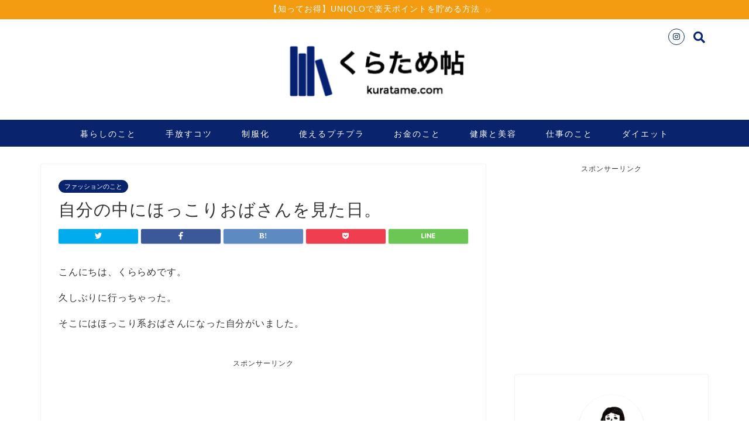

--- FILE ---
content_type: text/html; charset=UTF-8
request_url: https://kuratame.com/fashionnokoto-18-14708
body_size: 22052
content:
<!DOCTYPE html>
<html lang="ja">
<head prefix="og: http://ogp.me/ns# fb: http://ogp.me/ns/fb# article: http://ogp.me/ns/article#">
<meta charset="utf-8">
<meta http-equiv="X-UA-Compatible" content="IE=edge">
<meta name="viewport" content="width=device-width, initial-scale=1">
<!-- ここからOGP -->
<meta property="og:type" content="blog">
<meta property="og:description" content="こんにちは、くららめです。 久しぶりに行っちゃった。 そこにはほっこり系おばさんになった自分がいました。 スポンサーリンク ほっこりおばさん発見 森ガール的ゆるファッションの雰囲気を「ほっこり」と呼び、体のラインが緩んで"> 
<meta property="og:title" content="自分の中にほっこりおばさんを見た日。｜くらため帖"> 
<meta property="og:url" content="https://kuratame.com/fashionnokoto-18-14708"> 
<meta property="og:image" content="https://kuratame.com/wp-content/uploads/2020/09/fd2d2d3235a1abbd05c2462e94cb101a.png">
<meta property="og:site_name" content="くらため帖">
<meta property="fb:admins" content="">
<meta name="twitter:card" content="summary_large_image">
<!-- ここまでOGP --> 
<title>自分の中にほっこりおばさんを見た日。 | くらため帖</title>
<meta name="description" itemprop="description" content="こんにちは、くららめです。 久しぶりに行っちゃった。 そこにはほっこり系おばさんになった自分がいました。 スポンサーリンク ほっこりおばさん発見 森ガール的ゆるファッションの雰囲気を「ほっこり」と呼び、体のラインが緩んで" >


<!-- All in One SEO Pack 3.2.9 によって Michael Torbert の Semper Fi Web Design[916,947] -->
<meta name="description"  content="インレッドとリンネルをファッションに取りれたら、ミニマリストがほっこりおばさんになりました。" />

<meta name="keywords"  content="しまむら、リンネル、インレッド、コラボ、2020、ブログ、コーデ、ファッション、部屋着" />

<script type="application/ld+json" class="aioseop-schema">{"@context":"https://schema.org","@graph":[{"@type":"Organization","@id":"https://kuratame.com/#organization","url":"https://kuratame.com/","name":"\u304f\u3089\u305f\u3081\u5e16","sameAs":[]},{"@type":"WebSite","@id":"https://kuratame.com/#website","url":"https://kuratame.com/","name":"\u304f\u3089\u305f\u3081\u5e16","publisher":{"@id":"https://kuratame.com/#organization"},"potentialAction":{"@type":"SearchAction","target":"https://kuratame.com/?s={search_term_string}","query-input":"required name=search_term_string"}},{"@type":"WebPage","@id":"https://kuratame.com/fashionnokoto-18-14708#webpage","url":"https://kuratame.com/fashionnokoto-18-14708","inLanguage":"ja","name":"\u81ea\u5206\u306e\u4e2d\u306b\u307b\u3063\u3053\u308a\u304a\u3070\u3055\u3093\u3092\u898b\u305f\u65e5\u3002","isPartOf":{"@id":"https://kuratame.com/#website"},"image":{"@type":"ImageObject","@id":"https://kuratame.com/fashionnokoto-18-14708#primaryimage","url":"https://kuratame.com/wp-content/uploads/2020/09/fd2d2d3235a1abbd05c2462e94cb101a.png","width":624,"height":483},"primaryImageOfPage":{"@id":"https://kuratame.com/fashionnokoto-18-14708#primaryimage"},"datePublished":"2020-09-19T21:18:34+00:00","dateModified":"2020-09-19T13:18:43+00:00","description":"\u30a4\u30f3\u30ec\u30c3\u30c9\u3068\u30ea\u30f3\u30cd\u30eb\u3092\u30d5\u30a1\u30c3\u30b7\u30e7\u30f3\u306b\u53d6\u308a\u308c\u305f\u3089\u3001\u30df\u30cb\u30de\u30ea\u30b9\u30c8\u304c\u307b\u3063\u3053\u308a\u304a\u3070\u3055\u3093\u306b\u306a\u308a\u307e\u3057\u305f\u3002"},{"@type":"Article","@id":"https://kuratame.com/fashionnokoto-18-14708#article","isPartOf":{"@id":"https://kuratame.com/fashionnokoto-18-14708#webpage"},"author":{"@id":"https://kuratame.com/author/minimalist#author"},"headline":"\u81ea\u5206\u306e\u4e2d\u306b\u307b\u3063\u3053\u308a\u304a\u3070\u3055\u3093\u3092\u898b\u305f\u65e5\u3002","datePublished":"2020-09-19T21:18:34+00:00","dateModified":"2020-09-19T13:18:43+00:00","commentCount":0,"mainEntityOfPage":{"@id":"https://kuratame.com/fashionnokoto-18-14708#webpage"},"publisher":{"@id":"https://kuratame.com/#organization"},"articleSection":"\u30d5\u30a1\u30c3\u30b7\u30e7\u30f3\u306e\u3053\u3068","image":{"@type":"ImageObject","@id":"https://kuratame.com/fashionnokoto-18-14708#primaryimage","url":"https://kuratame.com/wp-content/uploads/2020/09/fd2d2d3235a1abbd05c2462e94cb101a.png","width":624,"height":483}},{"@type":"Person","@id":"https://kuratame.com/author/minimalist#author","name":"\u304f\u3089\u305f \u3081\u3044","sameAs":[],"image":{"@type":"ImageObject","@id":"https://kuratame.com/#personlogo","url":"https://secure.gravatar.com/avatar/62aa8fdd1431efbe4399c93a25131bb9?s=96&d=mm&r=g","width":96,"height":96,"caption":"\u304f\u3089\u305f \u3081\u3044"}}]}</script>
<link rel="canonical" href="https://kuratame.com/fashionnokoto-18-14708" />
<!-- All in One SEO Pack -->
<link rel='dns-prefetch' href='//ajax.googleapis.com' />
<link rel='dns-prefetch' href='//cdnjs.cloudflare.com' />
<link rel='dns-prefetch' href='//use.fontawesome.com' />
<link rel="alternate" type="application/rss+xml" title="くらため帖 &raquo; フィード" href="https://kuratame.com/feed" />
<link rel="alternate" type="application/rss+xml" title="くらため帖 &raquo; コメントフィード" href="https://kuratame.com/comments/feed" />
<link rel="alternate" type="application/rss+xml" title="くらため帖 &raquo; 自分の中にほっこりおばさんを見た日。 のコメントのフィード" href="https://kuratame.com/fashionnokoto-18-14708/feed" />
<link rel='stylesheet' id='wp-block-library-css'  href='https://kuratame.com/wp-includes/css/dist/block-library/style.min.css?ver=5.1.19' type='text/css' media='all' />
<link rel='stylesheet' id='parent-style-css'  href='https://kuratame.com/wp-content/themes/jin/style.css?ver=5.1.19' type='text/css' media='all' />
<link rel='stylesheet' id='theme-style-css'  href='https://kuratame.com/wp-content/themes/jin-child/style.css?ver=5.1.19' type='text/css' media='all' />
<link rel='stylesheet' id='fontawesome-style-css'  href='https://use.fontawesome.com/releases/v5.6.3/css/all.css?ver=5.1.19' type='text/css' media='all' />
<link rel='stylesheet' id='swiper-style-css'  href='https://cdnjs.cloudflare.com/ajax/libs/Swiper/4.0.7/css/swiper.min.css?ver=5.1.19' type='text/css' media='all' />
<script type='text/javascript' src='https://ajax.googleapis.com/ajax/libs/jquery/1.12.4/jquery.min.js?ver=5.1.19'></script>
<script type='text/javascript' src='https://kuratame.com/wp-content/themes/jin/js/common.js?ver=5.1.19'></script>
<link rel='https://api.w.org/' href='https://kuratame.com/wp-json/' />
<link rel='shortlink' href='https://kuratame.com/?p=14708' />
<link rel="alternate" type="application/json+oembed" href="https://kuratame.com/wp-json/oembed/1.0/embed?url=https%3A%2F%2Fkuratame.com%2Ffashionnokoto-18-14708" />
<link rel="alternate" type="text/xml+oembed" href="https://kuratame.com/wp-json/oembed/1.0/embed?url=https%3A%2F%2Fkuratame.com%2Ffashionnokoto-18-14708&#038;format=xml" />
	<style type="text/css">
		#wrapper{
							background-color: #ffffff;
				background-image: url();
					}
		.related-entry-headline-text span:before,
		#comment-title span:before,
		#reply-title span:before{
			background-color: #09246c;
			border-color: #09246c!important;
		}
		footer,
		#breadcrumb:after,
		#page-top a{	
			background-color: #09246c;
		}
		.footer-inner a,
		#copyright,
		#copyright-center{
			border-color: #fff!important;
			color: #fff!important;
		}
		#footer-widget-area
		{
			border-color: #fff!important;
		}
		.page-top-footer a{
			color: #09246c!important;
		}
				#breadcrumb ul li,
		#breadcrumb ul li a{
			color: #09246c!important;
		}
		
		body,
		a,
		a:link,
		a:visited,
		.my-profile,
		.widgettitle,
		.tabBtn-mag label{
			color: #333333;
		}
		a:hover{
			color: #4e5991;
		}
						.widget_nav_menu ul > li > a:before,
		.widget_categories ul > li > a:before,
		.widget_pages ul > li > a:before,
		.widget_recent_entries ul > li > a:before,
		.widget_archive ul > li > a:before,
		.widget_archive form:after,
		.widget_categories form:after,
		.widget_nav_menu ul > li > ul.sub-menu > li > a:before,
		.widget_categories ul > li > .children > li > a:before,
		.widget_pages ul > li > .children > li > a:before,
		.widget_nav_menu ul > li > ul.sub-menu > li > ul.sub-menu li > a:before,
		.widget_categories ul > li > .children > li > .children li > a:before,
		.widget_pages ul > li > .children > li > .children li > a:before{
			color: #09246c;
		}
		footer .footer-widget,
		footer .footer-widget a,
		footer .footer-widget ul li,
		.footer-widget.widget_nav_menu ul > li > a:before,
		.footer-widget.widget_categories ul > li > a:before,
		.footer-widget.widget_recent_entries ul > li > a:before,
		.footer-widget.widget_pages ul > li > a:before,
		.footer-widget.widget_archive ul > li > a:before{
			color: #fff!important;
			border-color: #fff!important;
		}
		footer .footer-widget .widgettitle{
			color: #fff!important;
			border-color: #09246c!important;
		}
		footer .widget_nav_menu ul .children .children li a:before,
		footer .widget_categories ul .children .children li a:before{
			background-color: #fff!important;
		}
		#drawernav a:hover,
		.post-list-title,
		#prev-next p,
		#toc_container .toc_list li a{
			color: #333333!important;
		}
		
		#header-box{
			background-color: #ffffff;
		}
		
				@media (min-width: 768px) {
			.top-image-meta{
				margin-top: calc(0px - 30px);
			}
		}
		@media (min-width: 1200px) {
			.top-image-meta{
				margin-top: calc(0px);
			}
		}
				.pickup-contents:before{
			background-color: #ffffff!important;
		}
		
		.main-image-text{
			color: #555;
		}
		.main-image-text-sub{
			color: #555;
		}
		
						#site-info{
			padding-top: 20px!important;
			padding-bottom: 20px!important;
		}
				
		#site-info span a{
			color: #333333!important;
		}
		
				#headmenu .headsns .line a svg{
			fill: #09246c!important;
		}
		#headmenu .headsns a,
		#headmenu{
			color: #09246c!important;
			border-color:#09246c!important;
		}
						.profile-follow .line-sns a svg{
			fill: #09246c!important;
		}
		.profile-follow .line-sns a:hover svg{
			fill: #09246c!important;
		}
		.profile-follow a{
			color: #09246c!important;
			border-color:#09246c!important;
		}
		.profile-follow a:hover,
		#headmenu .headsns a:hover{
			color:#09246c!important;
			border-color:#09246c!important;
		}
				.search-box:hover{
			color:#09246c!important;
			border-color:#09246c!important;
		}
				#header #headmenu .headsns .line a:hover svg{
			fill:#09246c!important;
		}
		.cps-icon-bar,
		#navtoggle:checked + .sp-menu-open .cps-icon-bar{
			background-color: #333333;
		}
		#nav-container{
			background-color: #09246c;
		}
		#drawernav ul.menu-box > li > a,
		#drawernav2 ul.menu-box > li > a,
		#drawernav3 ul.menu-box > li > a,
		#drawernav4 ul.menu-box > li > a,
		#drawernav5 ul.menu-box > li > a,
		#drawernav ul.menu-box > li.menu-item-has-children:after,
		#drawernav2 ul.menu-box > li.menu-item-has-children:after,
		#drawernav3 ul.menu-box > li.menu-item-has-children:after,
		#drawernav4 ul.menu-box > li.menu-item-has-children:after,
		#drawernav5 ul.menu-box > li.menu-item-has-children:after{
			color: #ffffff!important;
		}
		#drawernav ul.menu-box li a,
		#drawernav2 ul.menu-box li a,
		#drawernav3 ul.menu-box li a,
		#drawernav4 ul.menu-box li a,
		#drawernav5 ul.menu-box li a{
			font-size: 14px!important;
		}
		#drawernav3 ul.menu-box > li{
			color: #333333!important;
		}
		#drawernav4 .menu-box > .menu-item > a:after,
		#drawernav3 .menu-box > .menu-item > a:after,
		#drawernav .menu-box > .menu-item > a:after{
			background-color: #ffffff!important;
		}
		#drawernav2 .menu-box > .menu-item:hover,
		#drawernav5 .menu-box > .menu-item:hover{
			border-top-color: #09246c!important;
		}
				.cps-info-bar a{
			background-color: #f39c12!important;
		}
				@media (min-width: 768px) {
			#main-contents-one .post-list-mag .post-list-item{
				width: 32%;
			}
			#main-contents-one .post-list-mag .post-list-item:not(:nth-child(3n)){
				margin-right: 2%;
			}
			.tabBtn-mag{
				width: 85%;
				margin-bottom: 40px;
			}
			.tabBtn-mag label{
				padding: 10px 20px;
			}
		}
				@media (min-width: 768px) {
			#tab-1:checked ~ .tabBtn-mag li [for="tab-1"]:after,
			#tab-2:checked ~ .tabBtn-mag li [for="tab-2"]:after,
			#tab-3:checked ~ .tabBtn-mag li [for="tab-3"]:after,
			#tab-4:checked ~ .tabBtn-mag li [for="tab-4"]:after{
				border-top-color: #09246c!important;
			}
			.tabBtn-mag label{
				border-bottom-color: #09246c!important;
			}
		}
		#tab-1:checked ~ .tabBtn-mag li [for="tab-1"],
		#tab-2:checked ~ .tabBtn-mag li [for="tab-2"],
		#tab-3:checked ~ .tabBtn-mag li [for="tab-3"],
		#tab-4:checked ~ .tabBtn-mag li [for="tab-4"],
		#prev-next a.next:after,
		#prev-next a.prev:after,
		.more-cat-button a:hover span:before{
			background-color: #09246c!important;
		}
		

		.swiper-slide .post-list-cat,
		.post-list-mag .post-list-cat,
		.post-list-mag3col .post-list-cat,
		.post-list-mag-sp1col .post-list-cat,
		.swiper-pagination-bullet-active,
		.pickup-cat,
		.post-list .post-list-cat,
		#breadcrumb .bcHome a:hover span:before,
		.popular-item:nth-child(1) .pop-num,
		.popular-item:nth-child(2) .pop-num,
		.popular-item:nth-child(3) .pop-num{
			background-color: #09246c!important;
		}
		.sidebar-btn a,
		.profile-sns-menu{
			background-color: #09246c!important;
		}
		.sp-sns-menu a,
		.pickup-contents-box a:hover .pickup-title{
			border-color: #09246c!important;
			color: #09246c!important;
		}
				.pro-line svg{
			fill: #09246c!important;
		}
		.cps-post-cat a,
		.meta-cat,
		.popular-cat{
			background-color: #09246c!important;
			border-color: #09246c!important;
		}
		.tagicon,
		.tag-box a,
		#toc_container .toc_list > li,
		#toc_container .toc_title{
			color: #09246c!important;
		}
		.widget_tag_cloud a::before{
			color: #333333!important;
		}
		.tag-box a,
		#toc_container:before{
			border-color: #09246c!important;
		}
		.cps-post-cat a:hover{
			color: #4e5991!important;
		}
		.pagination li:not([class*="current"]) a:hover,
		.widget_tag_cloud a:hover{
			background-color: #09246c!important;
		}
		.pagination li:not([class*="current"]) a:hover{
			opacity: 0.5!important;
		}
		.pagination li.current a{
			background-color: #09246c!important;
			border-color: #09246c!important;
		}
		.nextpage a:hover span {
			color: #09246c!important;
			border-color: #09246c!important;
		}
		.cta-content:before{
			background-color: #ffffff!important;
		}
		.cta-text,
		.info-title{
			color: #877179!important;
		}
		#footer-widget-area.footer_style1 .widgettitle{
			border-color: #09246c!important;
		}
		.sidebar_style1 .widgettitle,
		.sidebar_style5 .widgettitle{
			border-color: #09246c!important;
		}
		.sidebar_style2 .widgettitle,
		.sidebar_style4 .widgettitle,
		.sidebar_style6 .widgettitle,
		#home-bottom-widget .widgettitle,
		#home-top-widget .widgettitle,
		#post-bottom-widget .widgettitle,
		#post-top-widget .widgettitle{
			background-color: #09246c!important;
		}
		#home-bottom-widget .widget_search .search-box input[type="submit"],
		#home-top-widget .widget_search .search-box input[type="submit"],
		#post-bottom-widget .widget_search .search-box input[type="submit"],
		#post-top-widget .widget_search .search-box input[type="submit"]{
			background-color: #09246c!important;
		}
		
		.tn-logo-size{
			font-size: 30%!important;
		}
		.tn-logo-size img{
			width: 30%!important;
		}
		.sp-logo-size{
			font-size: 100%!important;
		}
		.sp-logo-size img{
			width: 100%!important;
		}
				.cps-post-main ul > li:before,
		.cps-post-main ol > li:before{
			background-color: #09246c!important;
		}
		.profile-card .profile-title{
			background-color: #09246c!important;
		}
		.profile-card{
			border-color: #09246c!important;
		}
		.cps-post-main a{
			color:#09246c;
		}
		.cps-post-main .marker{
			background: -webkit-linear-gradient( transparent 80%, #c9efef 0% ) ;
			background: linear-gradient( transparent 80%, #c9efef 0% ) ;
		}
		.cps-post-main .marker2{
			background: -webkit-linear-gradient( transparent 60%, #a9eaf2 0% ) ;
			background: linear-gradient( transparent 60%, #a9eaf2 0% ) ;
		}
		
		
		.simple-box1{
			border-color:#68d6cb!important;
		}
		.simple-box2{
			border-color:#f2bf7d!important;
		}
		.simple-box3{
			border-color:#68d6cb!important;
		}
		.simple-box4{
			border-color:#7badd8!important;
		}
		.simple-box4:before{
			background-color: #7badd8;
		}
		.simple-box5{
			border-color:#e896c7!important;
		}
		.simple-box5:before{
			background-color: #e896c7;
		}
		.simple-box6{
			background-color:#fffdef!important;
		}
		.simple-box7{
			border-color:#def1f9!important;
		}
		.simple-box7:before{
			background-color:#def1f9!important;
		}
		.simple-box8{
			border-color:#96ddc1!important;
		}
		.simple-box8:before{
			background-color:#96ddc1!important;
		}
		.simple-box9:before{
			background-color:#e1c0e8!important;
		}
				.simple-box9:after{
			border-color:#e1c0e8 #e1c0e8 #fff #fff!important;
		}
				
		.kaisetsu-box1:before,
		.kaisetsu-box1-title{
			background-color:#ffb49e!important;
		}
		.kaisetsu-box2{
			border-color:#68d6cb!important;
		}
		.kaisetsu-box2-title{
			background-color:#68d6cb!important;
		}
		.kaisetsu-box4{
			border-color:#ea91a9!important;
		}
		.kaisetsu-box4-title{
			background-color:#ea91a9!important;
		}
		.kaisetsu-box5:before{
			background-color:#57b3ba!important;
		}
		.kaisetsu-box5-title{
			background-color:#57b3ba!important;
		}
		
		.concept-box1{
			border-color:#85db8f!important;
		}
		.concept-box1:after{
			background-color:#85db8f!important;
		}
		.concept-box1:before{
			content:"ポイント"!important;
			color:#85db8f!important;
		}
		.concept-box2{
			border-color:#f7cf6a!important;
		}
		.concept-box2:after{
			background-color:#f7cf6a!important;
		}
		.concept-box2:before{
			content:"注意点"!important;
			color:#f7cf6a!important;
		}
		.concept-box3{
			border-color:#86cee8!important;
		}
		.concept-box3:after{
			background-color:#86cee8!important;
		}
		.concept-box3:before{
			content:"良い例"!important;
			color:#86cee8!important;
		}
		.concept-box4{
			border-color:#ed8989!important;
		}
		.concept-box4:after{
			background-color:#ed8989!important;
		}
		.concept-box4:before{
			content:"悪い例"!important;
			color:#ed8989!important;
		}
		.concept-box5{
			border-color:#9e9e9e!important;
		}
		.concept-box5:after{
			background-color:#9e9e9e!important;
		}
		.concept-box5:before{
			content:"参考"!important;
			color:#9e9e9e!important;
		}
		.concept-box6{
			border-color:#8eaced!important;
		}
		.concept-box6:after{
			background-color:#8eaced!important;
		}
		.concept-box6:before{
			content:"メモ"!important;
			color:#8eaced!important;
		}
		
		.innerlink-box1,
		.blog-card{
			border-color:#68d6cb!important;
		}
		.innerlink-box1-title{
			background-color:#68d6cb!important;
			border-color:#68d6cb!important;
		}
		.innerlink-box1:before,
		.blog-card-hl-box{
			background-color:#68d6cb!important;
		}
				
		.color-button01 a,
		.color-button01 a:hover,
		.color-button01:before{
			background-color: #ff7fa1!important;
		}
		.top-image-btn-color a,
		.top-image-btn-color a:hover,
		.top-image-btn-color:before{
			background-color: #ffcd44!important;
		}
		.color-button02 a,
		.color-button02 a:hover,
		.color-button02:before{
			background-color: #68d6cb!important;
		}
		
		.color-button01-big a,
		.color-button01-big a:hover,
		.color-button01-big:before{
			background-color: #68d6cb!important;
		}
		.color-button01-big a,
		.color-button01-big:before{
			border-radius: 5px!important;
		}
		.color-button01-big a{
			padding-top: 20px!important;
			padding-bottom: 20px!important;
		}
		
		.color-button02-big a,
		.color-button02-big a:hover,
		.color-button02-big:before{
			background-color: #ffca89!important;
		}
		.color-button02-big a,
		.color-button02-big:before{
			border-radius: 40px!important;
		}
		.color-button02-big a{
			padding-top: 20px!important;
			padding-bottom: 20px!important;
		}
				.color-button01-big{
			width: 75%!important;
		}
		.color-button02-big{
			width: 75%!important;
		}
				
		
					.top-image-btn-color:before,
			.color-button01:before,
			.color-button02:before,
			.color-button01-big:before,
			.color-button02-big:before{
				bottom: -1px;
				left: -1px;
				width: 100%;
				height: 100%;
				border-radius: 6px;
				box-shadow: 0px 1px 5px 0px rgba(0, 0, 0, 0.25);
				-webkit-transition: all .4s;
				transition: all .4s;
			}
			.top-image-btn-color a:hover,
			.color-button01 a:hover,
			.color-button02 a:hover,
			.color-button01-big a:hover,
			.color-button02-big a:hover{
				-webkit-transform: translateY(2px);
				transform: translateY(2px);
				-webkit-filter: brightness(0.95);
				 filter: brightness(0.95);
			}
			.top-image-btn-color:hover:before,
			.color-button01:hover:before,
			.color-button02:hover:before,
			.color-button01-big:hover:before,
			.color-button02-big:hover:before{
				-webkit-transform: translateY(2px);
				transform: translateY(2px);
				box-shadow: none!important;
			}
				
		.h2-style01 h2,
		.h2-style02 h2:before,
		.h2-style03 h2,
		.h2-style04 h2:before,
		.h2-style05 h2,
		.h2-style07 h2:before,
		.h2-style07 h2:after,
		.h3-style03 h3:before,
		.h3-style02 h3:before,
		.h3-style05 h3:before,
		.h3-style07 h3:before,
		.h2-style08 h2:after,
		.h2-style10 h2:before,
		.h2-style10 h2:after,
		.h3-style02 h3:after,
		.h4-style02 h4:before{
			background-color: #09246c!important;
		}
		.h3-style01 h3,
		.h3-style04 h3,
		.h3-style05 h3,
		.h3-style06 h3,
		.h4-style01 h4,
		.h2-style02 h2,
		.h2-style08 h2,
		.h2-style08 h2:before,
		.h2-style09 h2,
		.h4-style03 h4{
			border-color: #09246c!important;
		}
		.h2-style05 h2:before{
			border-top-color: #09246c!important;
		}
		.h2-style06 h2:before,
		.sidebar_style3 .widgettitle:after{
			background-image: linear-gradient(
				-45deg,
				transparent 25%,
				#09246c 25%,
				#09246c 50%,
				transparent 50%,
				transparent 75%,
				#09246c 75%,
				#09246c			);
		}
				
		@media all and (-ms-high-contrast:none){
			*::-ms-backdrop, .color-button01:before,
			.color-button02:before,
			.color-button01-big:before,
			.color-button02-big:before{
				background-color: #595857!important;
			}
		}
		
		.jin-lp-h2 h2,
		.jin-lp-h2 h2{
			background-color: transparent!important;
			border-color: transparent!important;
			color: #333333!important;
		}
		.jincolumn-h3style2{
			border-color:#09246c!important;
		}
		.jinlph2-style1 h2:first-letter{
			color:#09246c!important;
		}
		.jinlph2-style2 h2,
		.jinlph2-style3 h2{
			border-color:#09246c!important;
		}
		.jin-photo-title .jin-fusen1-down,
		.jin-photo-title .jin-fusen1-even,
		.jin-photo-title .jin-fusen1-up{
			border-left-color:#09246c;
		}
		.jin-photo-title .jin-fusen2,
		.jin-photo-title .jin-fusen3{
			background-color:#09246c;
		}
		.jin-photo-title .jin-fusen2:before,
		.jin-photo-title .jin-fusen3:before {
			border-top-color: #09246c;
		}
		
		
	</style>
<link rel="icon" href="https://kuratame.com/wp-content/uploads/2019/03/profile-150x150.png" sizes="32x32" />
<link rel="icon" href="https://kuratame.com/wp-content/uploads/2019/03/profile.png" sizes="192x192" />
<link rel="apple-touch-icon-precomposed" href="https://kuratame.com/wp-content/uploads/2019/03/profile.png" />
<meta name="msapplication-TileImage" content="https://kuratame.com/wp-content/uploads/2019/03/profile.png" />
		<style type="text/css" id="wp-custom-css">
			こんにちは、くらためです。

先の記事に書いた通り、金曜の朝、またもジーユーのポインテッドバレエシューズを買い逃しました。

スムーズにカートに入れ登録もささっとしたけど、一歩及ばずしばし途方にくれる。

朝の8時代に靴が売り切れるってさー、日本は平和だ！ありがたい！

そんな週末、私はやり場のない物欲をすっきり解消しました。もっとかわいいの見つけたもんねー。
 ティティベイトが仕事x休日コーデに効く
嬉しい高リピーター率の店【titivate】という名の通り、周りにファンが増えています。会社でもちらほら耳にするようになってきたし。

ジーユーやユニクロだと周りとかぶりまくる！という時に便利なのです。ザラより安いし、H＆Mより仕事向け。

でも残念ながら実店舗は東京と名古屋、大阪だけなんですね。この前の出張帰りに常務をうまく巻けていたらなあ（遠い目）。

&nbsp;

というわけでオンラインショップ【titivate】を眺めながらというのが定番になっています。


ちなみに今オンラインショップに求人も出ていますよ。オサレアパレル系に転職したい！大阪に住んでみたい！というあなたにチャンスです。



妄想スタート
というわけで妄想ショッピング。

昨今はゆるりまいさんの手によって「自分のクローゼットの中でもう一度買い物を楽しむ」というより高等な遊びに昇華していますが、今回は従来通りの楽しみ方です。

つまり、欲しいものをひたすら組み合わせる。
まずはトップス
どこも春物が出ているけれどまだ寒いんですよね。７部袖どころかヒートテックすら脱げていない。

そういう意味で、ボトルネックリブニットプルオーバーは実用的ですぐに着られるところがいいなと思う。

そういえば袖がたゆんとしているトップス持っていないな。かわいいな（妄想の醍醐味）。

春らしいピンクやイエローが揃っている辺りが、トレンドが得意なオンラインショップならではですね。





// 

定番カラーももちろんあります。結局、仕事のことも考えたらグレーか白だな。



黄色といえばこんなのもありました。ボウタイリボン花柄ワンピースなんですけど、おやおや。かの大人気ブランドに似ていますね。



十分かわいいしこれで良くね？という方も多いと思う。とはいえご本家を着たオサレな方々とうっかり鉢合わせしないことを祈るばかりです。

というわけでイザベルマラン様。



いやはや、トレンドカラーやプリントものはこの辺りがむずかしいですね。

それはさておき。

2017年といえば袖を盛っておけ！というバルーンスリーブプルオーバーも、1枚欲しいところ。いや、妄想だけなら3枚くらい欲しい。





ｔｉｔｉｖａｔｅはこういうニュアンスカラーがすごく上手いなと思うのです。

ご覧ください、この派手すぎず地味すぎずな、仕事でも休日でも着られそうないい色。





ジーユー　大人気！パフスリーブTもよく似ていています。

ただし比べると、こちらはコットンが35％入っていることでややパリッと感があります。立体的なデザインとの相性がいいですね。

同じ Vネックでも角度がシャープでなのでデコルテを綺麗に魅せられるし、後ろが長めのシルエットでこなれ感がある。

￥1,400という価格差がこの辺りに出るのです。大きな差ともいえると思うけれど、どちらがいいかはその人のライフスタイル次第ですね。
お次は下半身！
靴の屈辱は、靴で晴らす。

というわけでポインテッドトゥフラットシューズ、こちらのもかわいいですよ！スウェードっぽい素材感でやわらかな色が揃っています。





ジーユーのバレリーナと比べて、リボンが付いていないぶん甘さは控え目ですね。ジャケットと合わせたりする場合はこちらも良さそう。

履くとこんな感じです。




ボトムスは２択だ
スキニーでもない、ワイドパンツでもない、ローウエストストレートデニムパンツ
がかわいいです。

最近はハイウエストブームが続いていたけれど、物心ついたときはこんな風に腰に引っ掛けて履く感じが流行っていました。

お尻半分見えるのとか絶対ないけど、これぐらいのバランスは好きです。最初のニットとフラットシューズと合わせたコーディネートがすごくかわいい！




いや、このモデルさんがかわいいだけだとちゃんとわかってますよ（妄想中だが理性はある）。

でも仕事にはフロントタックワイドパンツが良さそうです。この冬はカーキのワイドパンツが大活躍だったし継続して気になる。




お会計いってみましょう
今回の妄想ショッピングの予算は、上下と靴で1万円です。
ブラウス、タックパンツ、フラットシューズなら→￥8,499

ニット、デニム、フラットシューズなら→￥10,195

…超えてもうたー（泣）！！

&nbsp;

まあニットだし、デニムだし。素材ががっつりするほど高いのはやむなしです。なぜかカジュアルの方が高いあるある(笑)。

仕事用に服ってシンプルだからか意外と安く仕上がったりしますね。

ああ楽しい妄想ショッピングでした。

この中から買うのはあれとこれ、と決めて行くのもまた楽しい！

最後までお読みいただきありがとうございます。		</style>
		
<link href="https://fonts.googleapis.com/css?family=Quicksand" rel="stylesheet">
<link href="https://kuratame.com/wp-content/themes/jin/css/kaereba.css" rel="stylesheet" />
<link href="https://kuratame.com/wp-content/themes/jin/css/appreach.css" rel="stylesheet" />

<!-- Global site tag (gtag.js) - Google Analytics -->
<script async src="https://www.googletagmanager.com/gtag/js?id=UA-73649486-1"></script>
<script>
  window.dataLayer = window.dataLayer || [];
  function gtag(){dataLayer.push(arguments);}
  gtag('js', new Date());
  gtag('config', 'UA-73649486-1');
</script>
<meta name="google-site-verification" content="cZYdAx8nHLMbmDb7oQAHXoiyxsKyjuCM0Bpj58oCoKs"/></head>
<body class="post-template-default single single-post postid-14708 single-format-standard" id="nofont-style">
<div id="wrapper">

		
	<div id="scroll-content" class="animate">
	
		<!--ヘッダー-->

									<div class="cps-info-bar animate">
			<a href="https://kuratame.com/post-9669-9669"><span>【知ってお得】UNIQLOで楽天ポイントを貯める方法</span></a>
		</div>
		
<div id="header-box" class="tn_on header-box animate">
	<div id="header" class="header-type2 header animate">
		
		<div id="site-info" class="ef">
							<span class="tn-logo-size"><a href='https://kuratame.com/' title='くらため帖' rel='home'><img src='https://kuratame.com/wp-content/uploads/2016/02/logo2-e1456068355771.png' alt=''></a></span>
					</div>

	
				<div id="headmenu">
			<span class="headsns tn_sns_on">
																	<span class="instagram">
					<a href="https://www.instagram.com/kuratamei/"><i class="fab fa-instagram fa-lg" aria-hidden="true"></i></a>
					</span>
									
									

			</span>
			<span class="headsearch tn_search_on">
				<form class="search-box" role="search" method="get" id="searchform" action="https://kuratame.com/">
	<input type="search" placeholder="" class="text search-text" value="" name="s" id="s">
	<input type="submit" id="searchsubmit" value="&#xf002;">
</form>
			</span>
		</div>
		
	</div>
	
		
</div>

		
	<!--グローバルナビゲーション layout1-->
				<div id="nav-container" class="header-style3-animate animate">
			<div id="drawernav" class="ef">
				<nav class="fixed-content"><ul class="menu-box"><li class="menu-item menu-item-type-taxonomy menu-item-object-category menu-item-216"><a href="https://kuratame.com/category/%e6%9a%ae%e3%82%89%e3%81%97%e3%81%ae%e3%81%93%e3%81%a8">暮らしのこと</a></li>
<li class="menu-item menu-item-type-taxonomy menu-item-object-category menu-item-7286"><a href="https://kuratame.com/category/%e6%9a%ae%e3%82%89%e3%81%97%e3%81%ae%e3%81%93%e3%81%a8/%e6%89%8b%e6%94%be%e3%81%99%e3%82%b3%e3%83%84">手放すコツ</a></li>
<li class="menu-item menu-item-type-taxonomy menu-item-object-category menu-item-7285"><a href="https://kuratame.com/category/%e3%83%95%e3%82%a1%e3%83%83%e3%82%b7%e3%83%a7%e3%83%b3%e3%81%ae%e3%81%93%e3%81%a8/%e5%88%b6%e6%9c%8d%e5%8c%96">制服化</a></li>
<li class="menu-item menu-item-type-taxonomy menu-item-object-category menu-item-7284"><a href="https://kuratame.com/category/%e3%83%95%e3%82%a1%e3%83%83%e3%82%b7%e3%83%a7%e3%83%b3%e3%81%ae%e3%81%93%e3%81%a8/%e3%83%97%e3%83%81%e3%83%97%e3%83%a9%e3%83%95%e3%82%a1%e3%83%83%e3%82%b7%e3%83%a7%e3%83%b3">使えるプチプラ</a></li>
<li class="menu-item menu-item-type-taxonomy menu-item-object-category menu-item-11171"><a href="https://kuratame.com/category/%e3%81%8a%e9%87%91%e3%81%ae%e3%81%93%e3%81%a8">お金のこと</a></li>
<li class="menu-item menu-item-type-taxonomy menu-item-object-category menu-item-60"><a href="https://kuratame.com/category/%e4%bd%93%e3%81%a8%e7%be%8e%e5%ae%b9%e3%81%ae%e3%81%93%e3%81%a8">健康と美容</a></li>
<li class="menu-item menu-item-type-taxonomy menu-item-object-category menu-item-466"><a href="https://kuratame.com/category/%e4%bb%95%e4%ba%8b%e3%81%ae%e3%81%93%e3%81%a8">仕事のこと</a></li>
<li class="menu-item menu-item-type-taxonomy menu-item-object-category menu-item-63"><a href="https://kuratame.com/category/%e4%bd%93%e3%81%a8%e7%be%8e%e5%ae%b9%e3%81%ae%e3%81%93%e3%81%a8/%e3%83%80%e3%82%a4%e3%82%a8%e3%83%83%e3%83%88">ダイエット</a></li>
</ul></nav>			</div>
		</div>
				<!--グローバルナビゲーション layout1-->
		
		<!--ヘッダー-->

		<div class="clearfix"></div>

			
														
		
	<div id="contents">

		<!--メインコンテンツ-->
			<main id="main-contents" class="main-contents article_style1 animate" itemprop="mainContentOfPage">
				
								
				<section class="cps-post-box hentry">
																	<article class="cps-post">
							<header class="cps-post-header">
																<span class="cps-post-cat category-%e3%83%95%e3%82%a1%e3%83%83%e3%82%b7%e3%83%a7%e3%83%b3%e3%81%ae%e3%81%93%e3%81%a8" itemprop="keywords"><a href="https://kuratame.com/category/%e3%83%95%e3%82%a1%e3%83%83%e3%82%b7%e3%83%a7%e3%83%b3%e3%81%ae%e3%81%93%e3%81%a8" style="background-color:!important;">ファッションのこと</a></span>
																<h1 class="cps-post-title entry-title" itemprop="headline">自分の中にほっこりおばさんを見た日。</h1>
								<div class="cps-post-meta vcard">
									<span class="writer fn" itemprop="author" itemscope itemtype="http://schema.org/Person"><span itemprop="name">くらた めい</span></span>
									<span class="cps-post-date-box">
														<span class="cps-post-date"><time class="entry-date date published updated" datetime="2020-09-20T06:18:34+09:00"></time></span>
										</span>
								</div>
								
							</header>
																															<div class="share-top sns-design-type01">
	<div class="sns-top">
		<ol>
			<!--ツイートボタン-->
							<li class="twitter"><a href="http://twitter.com/intent/tweet?url=https%3A%2F%2Fkuratame.com%2Ffashionnokoto-18-14708&text=%E8%87%AA%E5%88%86%E3%81%AE%E4%B8%AD%E3%81%AB%E3%81%BB%E3%81%A3%E3%81%93%E3%82%8A%E3%81%8A%E3%81%B0%E3%81%95%E3%82%93%E3%82%92%E8%A6%8B%E3%81%9F%E6%97%A5%E3%80%82&via=&tw_p=tweetbutton"><i class="fab fa-twitter"></i></a>
				</li>
						<!--Facebookボタン-->
							<li class="facebook">
				<a href="http://www.facebook.com/sharer.php?src=bm&u=https%3A%2F%2Fkuratame.com%2Ffashionnokoto-18-14708&t=%E8%87%AA%E5%88%86%E3%81%AE%E4%B8%AD%E3%81%AB%E3%81%BB%E3%81%A3%E3%81%93%E3%82%8A%E3%81%8A%E3%81%B0%E3%81%95%E3%82%93%E3%82%92%E8%A6%8B%E3%81%9F%E6%97%A5%E3%80%82" onclick="javascript:window.open(this.href, '', 'menubar=no,toolbar=no,resizable=yes,scrollbars=yes,height=300,width=600');return false;"><i class="fab fa-facebook-f" aria-hidden="true"></i></a>
				</li>
						<!--はてブボタン-->
							<li class="hatebu">
				<a href="http://b.hatena.ne.jp/add?mode=confirm&url=https%3A%2F%2Fkuratame.com%2Ffashionnokoto-18-14708" onclick="javascript:window.open(this.href, '', 'menubar=no,toolbar=no,resizable=yes,scrollbars=yes,height=400,width=510');return false;" ><i class="font-hatena"></i></a>
				</li>
						<!--Poketボタン-->
							<li class="pocket">
				<a href="http://getpocket.com/edit?url=https%3A%2F%2Fkuratame.com%2Ffashionnokoto-18-14708&title=%E8%87%AA%E5%88%86%E3%81%AE%E4%B8%AD%E3%81%AB%E3%81%BB%E3%81%A3%E3%81%93%E3%82%8A%E3%81%8A%E3%81%B0%E3%81%95%E3%82%93%E3%82%92%E8%A6%8B%E3%81%9F%E6%97%A5%E3%80%82"><i class="fab fa-get-pocket" aria-hidden="true"></i></a>
				</li>
							<li class="line">
				<a href="http://line.me/R/msg/text/?https%3A%2F%2Fkuratame.com%2Ffashionnokoto-18-14708"><svg version="1.1" xmlns="http://www.w3.org/2000/svg" xmlns:xlink="http://www.w3.org/1999/xlink" x="0px"
	 y="0px" viewBox="0 0 122.4 47.2" style="enable-background:new 0 0 122.4 47.2;" xml:space="preserve">
<path d="M77.4,28.4c0.1-5,0.2-9,0.2-13.1c0-3.2-0.1-6.3,0-9.5c0.1-3.1,1.6-4.6,4-4.6c2.2,0,4.2,1.9,4.6,4.5c0.1,0.8,0,1.7,0,2.5
	c0,10.3,0,20.6,0,31c0,0.7,0,1.3,0,2c-0.1,2.2-1.1,3.8-3.3,4.5c-2.2,0.7-4-0.1-5.3-1.9c-3.1-4.1-6.1-8.3-9.1-12.5
	c-2.8-3.8-5.7-7.7-9.1-12.2c-0.5,1.9-1,2.9-1,3.9c-0.1,5.3,0,10.7,0,16c0,1.2,0.1,2.4-0.1,3.5c-0.4,2.2-2,3.5-4.2,3.4
	c-2.1-0.1-3.9-1.4-4.2-3.5c-0.2-1-0.1-2-0.1-3c0-10.5,0-21,0-31.5c0-0.5,0-1,0-1.5c-0.1-2.5,1.2-4.2,3.4-5c2.2-0.9,3.9,0.5,5.2,2.1
	c2.5,3.1,4.7,6.4,7.1,9.6c3.1,4.3,6.2,8.6,9.4,12.9C75.4,26.7,76.1,27.2,77.4,28.4z"/>
<path d="M102.3,9.7c0,3.7,0,6.3,0,9.5c3.9,0,7.7-0.1,11.5,0c1.4,0,3,0.3,4.2,0.9c1.7,0.9,2.8,2.4,2.1,4.5c-0.6,1.9-1.8,3.1-4,3.1
	c-2.5,0-5,0-7.5,0c-1.8,0-3.6,0-6,0c-0.2,3.2-0.3,6.1-0.5,9.5c4.2,0,8.2-0.1,12.1,0.1c1.5,0.1,3.4,0.6,4.5,1.5
	c0.9,0.8,1.5,2.6,1.4,3.9c-0.1,1.7-1.6,3-3.4,3.1c-6.3,0.1-12.6,0.2-18.9,0c-3.3-0.1-4-1.1-4.1-4.5c-0.1-11.8-0.1-23.6,0-35.5
	c0-3.6,1.2-4.7,4.9-4.7c5.5-0.1,11-0.1,16.5,0c2.9,0,5.2,2.1,5.2,4.3c0,2.2-2.3,4.2-5.3,4.2C111,9.8,106.8,9.7,102.3,9.7z"/>
<path d="M10.3,37.4c1.5,0,2.6,0,3.7,0c3.5,0.1,7,0.1,10.4,0.5c2.7,0.3,4,2,3.9,4.3c-0.1,2-1.6,3.5-4,3.6C18.1,46,12,46,5.8,45.9
	c-2.8-0.1-4.1-1.6-4.1-4.6c-0.1-11.8-0.1-23.6,0-35.4c0-2.8,1.8-4.6,4.1-4.7c2.2,0,4.3,2,4.5,4.5c0.2,3,0.1,6,0.1,9
	C10.4,22,10.3,29.3,10.3,37.4z"/>
<path d="M33.7,23.4c0-5.7-0.1-11.3,0-17c0-3.5,1.8-5.4,4.5-5.3c2.2,0.1,4.1,2.4,4.1,5.4c0.1,11.5,0.1,23,0,34.4
	c0,3.3-1.6,4.9-4.3,4.8c-2.7,0-4.2-1.6-4.2-5C33.7,35.1,33.8,29.3,33.7,23.4C33.8,23.4,33.8,23.4,33.7,23.4z"/>
</svg>
</a>
				</li>
		</ol>
	</div>
</div>
<div class="clearfix"></div>
															
							<div class="cps-post-main-box">
								<div class="cps-post-main h2-style02 h3-style01 h4-style01 entry-content m-size m-size-sp" itemprop="articleBody">

									<div class="clearfix"></div>
	
									<p>こんにちは、くららめです。</p>
<p>久しぶりに行っちゃった。</p>
<p>そこにはほっこり系おばさんになった自分がいました。</p>
<div id="custom_html-3" class="widget_text widget-top-heading-pc widget_custom_html"><div class="textwidget custom-html-widget"><div class="adwrap">
    <div class="adtitle">スポンサーリンク</div>
        <div class="ads-line">
            <script async src="//pagead2.googlesyndication.com/pagead/js/adsbygoogle.js"></script>
            <!-- くらため PC 最初の見出し上 -->
            <ins class="adsbygoogle"
                 style="display:inline-block;width:336px;height:280px"
                 data-ad-client="ca-pub-9425891924937477"
                 data-ad-slot="3975054556"></ins>
            <script>
            (adsbygoogle = window.adsbygoogle || []).push({});
            </script>
            <script async src="//pagead2.googlesyndication.com/pagead/js/adsbygoogle.js"></script>
            <!-- くらため PC 最初の見出し上 -->
            <ins class="adsbygoogle"
                 style="display:inline-block;width:336px;height:280px"
                 data-ad-client="ca-pub-9425891924937477"
                 data-ad-slot="3975054556"></ins>
            <script>
            (adsbygoogle = window.adsbygoogle || []).push({});
            </script>
        </div>
</div></div></div><h2>ほっこりおばさん発見</h2>
<p>森ガール的ゆるファッションの雰囲気を「ほっこり」と呼び、体のラインが緩んできた中年女性がそれらを着ることで「ほっこりおばさん」に仕上がる。</p>
<p>そのことはファッション誌などでも書かれていますね。</p>
<p>&nbsp;</p>
<p>ほっときなさいよ・・・</p>
<p>と思ったのは、自分は関係ないと思っていたから。そんな辛口なこと言わずに放っておいてあげなさいよという気持ち。</p>
<p>でもこれ、全然他人事じゃなかった。</p>
<p>&nbsp;</p>
<p>スーパーの横にあるしまむらについ立ち寄ったのは、<a style="word-wrap: break-word;" href="https://hb.afl.rakuten.co.jp/ichiba/17cb8023.27681b50.17cb8024.59f90df1/?pc=https%3A%2F%2Fitem.rakuten.co.jp%2Fbook%2F16430703%2F&amp;link_type=text&amp;ut=eyJwYWdlIjoiaXRlbSIsInR5cGUiOiJ0ZXh0Iiwic2l6ZSI6IjI0MHgyNDAiLCJuYW0iOjEsIm5hbXAiOiJyaWdodCIsImNvbSI6MSwiY29tcCI6ImxlZnQiLCJwcmljZSI6MCwiYm9yIjoxLCJjb2wiOjAsImJidG4iOjEsInByb2QiOjAsImFtcCI6ZmFsc2V9" target="_blank" rel="nofollow sponsored noopener noreferrer">In Red (インレッド) </a>とのコラボアイテムがあると知ったから。</p>
<p>30代系雑誌の中でも最も人気が高いと言われている雑誌。 「いつまでも可愛くありたい大人の女性向け」というのがコンセプトになっています。</p>
<p>&nbsp;</p>
<p>&nbsp;</p>
<p><strong>いつまでも可愛くありたいっ(｀・ω・´)</strong></p>
<p>&nbsp;</p>
<p>&nbsp;</p>
<p>どれどれ・・・</p>
<p>&nbsp;</p>
<p>実際に見るとセットアップやベスト、ワンピースなどが並んでいました。</p>
<img src="https://kuratame.com/wp-content/plugins/lazy-load/images/1x1.trans.gif" data-lazy-src="https://kuratame.com/wp-content/uploads/2020/09/9302a2e853ad85ab66406e580ee471d3-475x500.png" class="aligncenter size-medium wp-image-14712" alt width="475" height="500" srcset="https://kuratame.com/wp-content/uploads/2020/09/9302a2e853ad85ab66406e580ee471d3-475x500.png 475w, https://kuratame.com/wp-content/uploads/2020/09/9302a2e853ad85ab66406e580ee471d3-550x579.png 550w, https://kuratame.com/wp-content/uploads/2020/09/9302a2e853ad85ab66406e580ee471d3.png 597w" sizes="(max-width: 475px) 100vw, 475px"><noscript><img class="aligncenter size-medium wp-image-14712" src="https://kuratame.com/wp-content/uploads/2020/09/9302a2e853ad85ab66406e580ee471d3-475x500.png" alt="" width="475" height="500" srcset="https://kuratame.com/wp-content/uploads/2020/09/9302a2e853ad85ab66406e580ee471d3-475x500.png 475w, https://kuratame.com/wp-content/uploads/2020/09/9302a2e853ad85ab66406e580ee471d3-550x579.png 550w, https://kuratame.com/wp-content/uploads/2020/09/9302a2e853ad85ab66406e580ee471d3.png 597w" sizes="(max-width: 475px) 100vw, 475px" /></noscript>
<img src="https://kuratame.com/wp-content/plugins/lazy-load/images/1x1.trans.gif" data-lazy-src="https://kuratame.com/wp-content/uploads/2020/09/fd2d2d3235a1abbd05c2462e94cb101a-500x387.png" class="aligncenter size-medium wp-image-14709" alt width="500" height="387" srcset="https://kuratame.com/wp-content/uploads/2020/09/fd2d2d3235a1abbd05c2462e94cb101a-500x387.png 500w, https://kuratame.com/wp-content/uploads/2020/09/fd2d2d3235a1abbd05c2462e94cb101a-550x426.png 550w, https://kuratame.com/wp-content/uploads/2020/09/fd2d2d3235a1abbd05c2462e94cb101a.png 624w" sizes="(max-width: 500px) 100vw, 500px"><noscript><img class="aligncenter size-medium wp-image-14709" src="https://kuratame.com/wp-content/uploads/2020/09/fd2d2d3235a1abbd05c2462e94cb101a-500x387.png" alt="" width="500" height="387" srcset="https://kuratame.com/wp-content/uploads/2020/09/fd2d2d3235a1abbd05c2462e94cb101a-500x387.png 500w, https://kuratame.com/wp-content/uploads/2020/09/fd2d2d3235a1abbd05c2462e94cb101a-550x426.png 550w, https://kuratame.com/wp-content/uploads/2020/09/fd2d2d3235a1abbd05c2462e94cb101a.png 624w" sizes="(max-width: 500px) 100vw, 500px" /></noscript>
<img src="https://kuratame.com/wp-content/plugins/lazy-load/images/1x1.trans.gif" data-lazy-src="https://kuratame.com/wp-content/uploads/2020/09/d9b6b8c994f6b77df858a4592a483dc9-500x471.png" class="aligncenter size-medium wp-image-14711" alt width="500" height="471" srcset="https://kuratame.com/wp-content/uploads/2020/09/d9b6b8c994f6b77df858a4592a483dc9-500x471.png 500w, https://kuratame.com/wp-content/uploads/2020/09/d9b6b8c994f6b77df858a4592a483dc9-550x518.png 550w, https://kuratame.com/wp-content/uploads/2020/09/d9b6b8c994f6b77df858a4592a483dc9.png 607w" sizes="(max-width: 500px) 100vw, 500px"><noscript><img class="aligncenter size-medium wp-image-14711" src="https://kuratame.com/wp-content/uploads/2020/09/d9b6b8c994f6b77df858a4592a483dc9-500x471.png" alt="" width="500" height="471" srcset="https://kuratame.com/wp-content/uploads/2020/09/d9b6b8c994f6b77df858a4592a483dc9-500x471.png 500w, https://kuratame.com/wp-content/uploads/2020/09/d9b6b8c994f6b77df858a4592a483dc9-550x518.png 550w, https://kuratame.com/wp-content/uploads/2020/09/d9b6b8c994f6b77df858a4592a483dc9.png 607w" sizes="(max-width: 500px) 100vw, 500px" /></noscript>
<p>shimamura.gr.jp</p>
<p>&nbsp;</p>
<p>コラボには同じ宝島社「リンネル」の要素も盛り込まれていることにその場で気付きました。なるほど、全体的にフワッとした印象です。素朴な素材感だったり着丈は長めだけどワンピは短かったり。</p>
<p>一通りチェックして、鏡に向かって自分にあててみて分かりました。</p>
<p>&nbsp;</p>
<p>&nbsp;</p>
<p><span style="font-size: 24px;"><strong>あ、ほっこりおばさんだ。</strong></span></p>
<p>&nbsp;</p>
<p>&nbsp;</p>
<p>リラックスムード漂うの服を当てた私は、まだにそれでした。</p>
<img src="https://kuratame.com/wp-content/plugins/lazy-load/images/1x1.trans.gif" data-lazy-src="https://kuratame.com/wp-content/uploads/2020/09/ae6e5e19c6f3d30fd50780795d820501-493x500.png" class="aligncenter wp-image-14713" alt width="383" height="389" srcset="https://kuratame.com/wp-content/uploads/2020/09/ae6e5e19c6f3d30fd50780795d820501-493x500.png 493w, https://kuratame.com/wp-content/uploads/2020/09/ae6e5e19c6f3d30fd50780795d820501-550x558.png 550w, https://kuratame.com/wp-content/uploads/2020/09/ae6e5e19c6f3d30fd50780795d820501.png 553w" sizes="(max-width: 383px) 100vw, 383px"><noscript><img class="aligncenter wp-image-14713" src="https://kuratame.com/wp-content/uploads/2020/09/ae6e5e19c6f3d30fd50780795d820501-493x500.png" alt="" width="383" height="389" srcset="https://kuratame.com/wp-content/uploads/2020/09/ae6e5e19c6f3d30fd50780795d820501-493x500.png 493w, https://kuratame.com/wp-content/uploads/2020/09/ae6e5e19c6f3d30fd50780795d820501-550x558.png 550w, https://kuratame.com/wp-content/uploads/2020/09/ae6e5e19c6f3d30fd50780795d820501.png 553w" sizes="(max-width: 383px) 100vw, 383px" /></noscript><img src="https://kuratame.com/wp-content/plugins/lazy-load/images/1x1.trans.gif" data-lazy-src="https://kuratame.com/wp-content/uploads/2020/09/38889122fa4e15504207f817392ba4f0-458x500.png" class="aligncenter wp-image-14710" alt width="392" height="428" srcset="https://kuratame.com/wp-content/uploads/2020/09/38889122fa4e15504207f817392ba4f0-458x500.png 458w, https://kuratame.com/wp-content/uploads/2020/09/38889122fa4e15504207f817392ba4f0.png 511w" sizes="(max-width: 392px) 100vw, 392px"><noscript><img class="aligncenter wp-image-14710" src="https://kuratame.com/wp-content/uploads/2020/09/38889122fa4e15504207f817392ba4f0-458x500.png" alt="" width="392" height="428" srcset="https://kuratame.com/wp-content/uploads/2020/09/38889122fa4e15504207f817392ba4f0-458x500.png 458w, https://kuratame.com/wp-content/uploads/2020/09/38889122fa4e15504207f817392ba4f0.png 511w" sizes="(max-width: 392px) 100vw, 392px" /></noscript>
<p>こんなに素敵なのにね。シンプルライフ感があって、こんな格好で家事とかしたら素敵だろうなあって・・・</p>
<p>&nbsp;</p>
<p>でもただただ、自分の体に締まりやメリハリがないことを痛感しました（爆）。</p>
<p>肌や髪にツヤがないこともほっこり倍増の理由でしょう。似合う方がとても羨ましいけれど、さっと諦めがついて良かったです。</p>
<p>そんなしまむらではコラボとは全然違うモノを買ったのですが、これが一目惚れかつ大ヒット。４連休でたくさん着てみてその直感が正しかったか、また書きたいと思います！</p>
<p>&nbsp;</p>
<p>最後までお読みいただきありがとうございます。</p>
									
																		
									
																		
									
									
									<div class="clearfix"></div>
<div class="adarea-box">
	</div>
									
																		<div class="related-ad-unit-area"></div>
																		
																												<div class="widget pc_bottom_sns_top">			<div class="textwidget"><p><strong>●ランキング参加中！応援いただけると励みになります</strong></p>
<div style="display: flex;">
<div><a href="//lifestyle.blogmura.com/minimalismlife/ranking.html" target="_blank" rel="noopener"><img src="//lifestyle.blogmura.com/minimalismlife/img/minimalismlife88_31.gif" alt="にほんブログ村 ライフスタイルブログ ミニマリストへ" width="88" height="31" border="0" /></a></div>
<div style="margin-left: 10px;"><a href="//lifestyle.blogmura.com/ranking.html"><img src="https://lifestyle.blogmura.com/img/lifestyle100_33.gif" alt="にほんブログ村 ライフスタイルブログへ" width="100" height="33" border="0" /></a></div>
</div>
<p><strong>●ミニマルライフのヒント満載（日本ブログ村）</strong></p>
<p><a style="text-decoration: underline; color: #09246c;" href="http://life.blogmura.com/tb_entry111343.html"><b>断捨離シンプル＆ミニマムな暮らし</b></a></p>
<p><a style="text-decoration: underline; color: #09246c;" href="http://lifestyle.blogmura.com/tb_entry1528.html"><b>ライフスタイル、ライフ、暮らし、生活</b></a></p>
<p><a style="text-decoration: underline; color: #09246c;" href="http://life.blogmura.com/tb_entry104511.html"><b>断捨離でゆとり生活</b></a></p>
<p><a style="text-decoration: underline; color: #09246c;" href="http://lifestyle.blogmura.com/tb_entry1519.html"><b>節約ライフ</b></a></p>
<p><a style="text-decoration: underline; color: #09246c;" href="http://fashion.blogmura.com/tb_entry93335.html"><b>＊ｲｲもの見っけ♪ﾌﾟﾁﾌﾟﾗでｵｼｬﾚ＊</b></a></p>
</div>
		</div><div class="widget pc_bottom_sns_top">			<div class="textwidget"><p><strong>●くらためのおすすめ記事はこちら</strong></p>
<p><a style="text-decoration: underline; color: #09246c;" href="http://kuratame.com/fashion-7-945">▶︎【実践】３ヶ月かけていらない服を売ってみました。</a></p>
<p><a style="text-decoration: underline; color: #09246c;" href="http://kuratame.com/post-9669-9669">▶︎楽天リーべイツを知らないともったいない！お得すぎる使い方まとめ</a></p>
<p><a style="text-decoration: underline; color: #09246c;" href="http://kuratame.com/post-7012-7012">▶︎楽天アプリ＆ハピタスのポイントが両方欲しい！調べて登録して、買い物してみたよ。</a></p>
<p><a style="text-decoration: underline; color: #09246c;" href="http://kuratame.com/post-9473-9473">▶︎夕食がタダになる『ファンくる』がラクして稼ぐ最新バイト１位に！</a></p>
<p><a style="text-decoration: underline; color: #09246c;" href="http://kuratame.com/post-9194-9194">▶︎【忙しい人こそポイ活】貯まりやすい６つの方法で年間これだけお得！</a></p>
</div>
		</div><div class="widget_text widget pc_bottom_sns_top"><div class="textwidget custom-html-widget"><div class="adwrap">
    <div class="adtitle">スポンサーリンク</div>
        <div class="ads-line">
          <script async src="//pagead2.googlesyndication.com/pagead/js/adsbygoogle.js"></script>
          <!-- くらため PC 記事下 -->
          <ins class="adsbygoogle"
               style="display:inline-block;width:336px;height:280px"
               data-ad-client="ca-pub-9425891924937477"
               data-ad-slot="3980769893"></ins>
          <script>
          (adsbygoogle = window.adsbygoogle || []).push({});
          </script>
          <script async src="//pagead2.googlesyndication.com/pagead/js/adsbygoogle.js"></script>
          <!-- くらため PC 記事下 -->
          <ins class="adsbygoogle"
               style="display:inline-block;width:336px;height:280px"
               data-ad-client="ca-pub-9425891924937477"
               data-ad-slot="3980769893"></ins>
          <script>
          (adsbygoogle = window.adsbygoogle || []).push({});
          </script>
        </div>
</div></div></div>																											
																			<div class="share sns-design-type01">
	<div class="sns">
		<ol>
			<!--ツイートボタン-->
							<li class="twitter"><a href="http://twitter.com/intent/tweet?url=https%3A%2F%2Fkuratame.com%2Ffashionnokoto-18-14708&text=%E8%87%AA%E5%88%86%E3%81%AE%E4%B8%AD%E3%81%AB%E3%81%BB%E3%81%A3%E3%81%93%E3%82%8A%E3%81%8A%E3%81%B0%E3%81%95%E3%82%93%E3%82%92%E8%A6%8B%E3%81%9F%E6%97%A5%E3%80%82&via=&tw_p=tweetbutton"><i class="fab fa-twitter"></i></a>
				</li>
						<!--Facebookボタン-->
							<li class="facebook">
				<a href="http://www.facebook.com/sharer.php?src=bm&u=https%3A%2F%2Fkuratame.com%2Ffashionnokoto-18-14708&t=%E8%87%AA%E5%88%86%E3%81%AE%E4%B8%AD%E3%81%AB%E3%81%BB%E3%81%A3%E3%81%93%E3%82%8A%E3%81%8A%E3%81%B0%E3%81%95%E3%82%93%E3%82%92%E8%A6%8B%E3%81%9F%E6%97%A5%E3%80%82" onclick="javascript:window.open(this.href, '', 'menubar=no,toolbar=no,resizable=yes,scrollbars=yes,height=300,width=600');return false;"><i class="fab fa-facebook-f" aria-hidden="true"></i></a>
				</li>
						<!--はてブボタン-->
							<li class="hatebu">
				<a href="http://b.hatena.ne.jp/add?mode=confirm&url=https%3A%2F%2Fkuratame.com%2Ffashionnokoto-18-14708" onclick="javascript:window.open(this.href, '', 'menubar=no,toolbar=no,resizable=yes,scrollbars=yes,height=400,width=510');return false;" ><i class="font-hatena"></i></a>
				</li>
						<!--Poketボタン-->
							<li class="pocket">
				<a href="http://getpocket.com/edit?url=https%3A%2F%2Fkuratame.com%2Ffashionnokoto-18-14708&title=%E8%87%AA%E5%88%86%E3%81%AE%E4%B8%AD%E3%81%AB%E3%81%BB%E3%81%A3%E3%81%93%E3%82%8A%E3%81%8A%E3%81%B0%E3%81%95%E3%82%93%E3%82%92%E8%A6%8B%E3%81%9F%E6%97%A5%E3%80%82"><i class="fab fa-get-pocket" aria-hidden="true"></i></a>
				</li>
							<li class="line">
				<a href="http://line.me/R/msg/text/?https%3A%2F%2Fkuratame.com%2Ffashionnokoto-18-14708"><svg version="1.1" xmlns="http://www.w3.org/2000/svg" xmlns:xlink="http://www.w3.org/1999/xlink" x="0px"
	 y="0px" viewBox="0 0 122.4 47.2" style="enable-background:new 0 0 122.4 47.2;" xml:space="preserve">
<path d="M77.4,28.4c0.1-5,0.2-9,0.2-13.1c0-3.2-0.1-6.3,0-9.5c0.1-3.1,1.6-4.6,4-4.6c2.2,0,4.2,1.9,4.6,4.5c0.1,0.8,0,1.7,0,2.5
	c0,10.3,0,20.6,0,31c0,0.7,0,1.3,0,2c-0.1,2.2-1.1,3.8-3.3,4.5c-2.2,0.7-4-0.1-5.3-1.9c-3.1-4.1-6.1-8.3-9.1-12.5
	c-2.8-3.8-5.7-7.7-9.1-12.2c-0.5,1.9-1,2.9-1,3.9c-0.1,5.3,0,10.7,0,16c0,1.2,0.1,2.4-0.1,3.5c-0.4,2.2-2,3.5-4.2,3.4
	c-2.1-0.1-3.9-1.4-4.2-3.5c-0.2-1-0.1-2-0.1-3c0-10.5,0-21,0-31.5c0-0.5,0-1,0-1.5c-0.1-2.5,1.2-4.2,3.4-5c2.2-0.9,3.9,0.5,5.2,2.1
	c2.5,3.1,4.7,6.4,7.1,9.6c3.1,4.3,6.2,8.6,9.4,12.9C75.4,26.7,76.1,27.2,77.4,28.4z"/>
<path d="M102.3,9.7c0,3.7,0,6.3,0,9.5c3.9,0,7.7-0.1,11.5,0c1.4,0,3,0.3,4.2,0.9c1.7,0.9,2.8,2.4,2.1,4.5c-0.6,1.9-1.8,3.1-4,3.1
	c-2.5,0-5,0-7.5,0c-1.8,0-3.6,0-6,0c-0.2,3.2-0.3,6.1-0.5,9.5c4.2,0,8.2-0.1,12.1,0.1c1.5,0.1,3.4,0.6,4.5,1.5
	c0.9,0.8,1.5,2.6,1.4,3.9c-0.1,1.7-1.6,3-3.4,3.1c-6.3,0.1-12.6,0.2-18.9,0c-3.3-0.1-4-1.1-4.1-4.5c-0.1-11.8-0.1-23.6,0-35.5
	c0-3.6,1.2-4.7,4.9-4.7c5.5-0.1,11-0.1,16.5,0c2.9,0,5.2,2.1,5.2,4.3c0,2.2-2.3,4.2-5.3,4.2C111,9.8,106.8,9.7,102.3,9.7z"/>
<path d="M10.3,37.4c1.5,0,2.6,0,3.7,0c3.5,0.1,7,0.1,10.4,0.5c2.7,0.3,4,2,3.9,4.3c-0.1,2-1.6,3.5-4,3.6C18.1,46,12,46,5.8,45.9
	c-2.8-0.1-4.1-1.6-4.1-4.6c-0.1-11.8-0.1-23.6,0-35.4c0-2.8,1.8-4.6,4.1-4.7c2.2,0,4.3,2,4.5,4.5c0.2,3,0.1,6,0.1,9
	C10.4,22,10.3,29.3,10.3,37.4z"/>
<path d="M33.7,23.4c0-5.7-0.1-11.3,0-17c0-3.5,1.8-5.4,4.5-5.3c2.2,0.1,4.1,2.4,4.1,5.4c0.1,11.5,0.1,23,0,34.4
	c0,3.3-1.6,4.9-4.3,4.8c-2.7,0-4.2-1.6-4.2-5C33.7,35.1,33.8,29.3,33.7,23.4C33.8,23.4,33.8,23.4,33.7,23.4z"/>
</svg>
</a>
				</li>
		</ol>
	</div>
</div>

																		
																												<div class="widget_text widget pc_bottom_sns_bottom"><h3>あなたにオススメの記事</h3><div class="textwidget custom-html-widget"><script async src="//pagead2.googlesyndication.com/pagead/js/adsbygoogle.js"></script>
<ins class="adsbygoogle"
     style="display:block"
     data-ad-format="autorelaxed"
     data-ad-client="ca-pub-9425891924937477"
     data-ad-slot="1050041148"></ins>
<script>
     (adsbygoogle = window.adsbygoogle || []).push({});
</script></div></div>																											
									
															
								</div>
							</div>
						</article>
						
														</section>
				
								
																
																
				
				
					<div id="prev-next" class="clearfix">
		
					<a class="prev" href="https://kuratame.com/poikatu-10-14704" title="放置でここまで貯まったTポイント、ウェル活より・・・">
				<div class="metabox">
											<img src="https://kuratame.com/wp-content/plugins/lazy-load/images/1x1.trans.gif" data-lazy-src="https://kuratame.com/wp-content/uploads/2020/09/1D40870B-BA9A-4A0B-AD47-6489BA50509F-320x180.jpeg" class="attachment-cps_thumbnails size-cps_thumbnails wp-post-image" alt srcset="https://kuratame.com/wp-content/uploads/2020/09/1D40870B-BA9A-4A0B-AD47-6489BA50509F-320x180.jpeg 320w, https://kuratame.com/wp-content/uploads/2020/09/1D40870B-BA9A-4A0B-AD47-6489BA50509F-640x360.jpeg 640w" sizes="(max-width: 320px) 100vw, 320px"><noscript><img src="https://kuratame.com/wp-content/uploads/2020/09/1D40870B-BA9A-4A0B-AD47-6489BA50509F-320x180.jpeg" class="attachment-cps_thumbnails size-cps_thumbnails wp-post-image" alt="" srcset="https://kuratame.com/wp-content/uploads/2020/09/1D40870B-BA9A-4A0B-AD47-6489BA50509F-320x180.jpeg 320w, https://kuratame.com/wp-content/uploads/2020/09/1D40870B-BA9A-4A0B-AD47-6489BA50509F-640x360.jpeg 640w" sizes="(max-width: 320px) 100vw, 320px" /></noscript>										
					<p>放置でここまで貯まったTポイント、ウェル活より・・・</p>
				</div>
			</a>
		

					<a class="next" href="https://kuratame.com/karadatobiyounokoto-26-14715" title="【お勧め】万年黒髪ミニマリスト、久々にヘアカラーをした理由。">
				<div class="metabox">
					<p>【お勧め】万年黒髪ミニマリスト、久々にヘアカラーをした理由。</p>

											<img src="https://kuratame.com/wp-content/plugins/lazy-load/images/1x1.trans.gif" data-lazy-src="https://kuratame.com/wp-content/uploads/2016/05/scissors-33131.png" class="attachment-cps_thumbnails size-cps_thumbnails wp-post-image" alt srcset="https://kuratame.com/wp-content/uploads/2016/05/scissors-33131.png 1539w, https://kuratame.com/wp-content/uploads/2016/05/scissors-33131-361x450.png 361w, https://kuratame.com/wp-content/uploads/2016/05/scissors-33131-821x1024.png 821w" sizes="(max-width: 144px) 100vw, 144px"><noscript><img src="https://kuratame.com/wp-content/uploads/2016/05/scissors-33131.png" class="attachment-cps_thumbnails size-cps_thumbnails wp-post-image" alt="" srcset="https://kuratame.com/wp-content/uploads/2016/05/scissors-33131.png 1539w, https://kuratame.com/wp-content/uploads/2016/05/scissors-33131-361x450.png 361w, https://kuratame.com/wp-content/uploads/2016/05/scissors-33131-821x1024.png 821w" sizes="(max-width: 144px) 100vw, 144px" /></noscript>									</div>
			</a>
		
	</div>
	<div class="clearfix"></div>
			</main>

		<!--サイドバー-->
<div id="sidebar" class="sideber sidebar_style5 animate" role="complementary" itemscope itemtype="http://schema.org/WPSideBar">
		
	<div id="custom_html-10" class="widget_text widget widget_custom_html"><div class="textwidget custom-html-widget"><div style="text-align:center;">
<div class="adtitle">スポンサーリンク</div>
<script async src="//pagead2.googlesyndication.com/pagead/js/adsbygoogle.js"></script>
<!-- くらため PC サイドバー -->
<ins class="adsbygoogle"
     style="display:inline-block;width:336px;height:280px"
     data-ad-client="ca-pub-9425891924937477"
     data-ad-slot="9143620751"></ins>
<script>
(adsbygoogle = window.adsbygoogle || []).push({});
</script>
</div></div></div><div id="widget-profile-2" class="widget widget-profile">		<div class="my-profile">
			<div class="myjob"></div>
			<div class="myname">くらた めい</div>
			<div class="my-profile-thumb">		
				<a href="https://kuratame.com/profile"><img src="https://kuratame.com/wp-content/uploads/2019/03/profile-150x150.png" /></a>
			</div>
			<div class="myintro"><p>管理人のくらた めいです。</p>
<p>断捨離や貯金に目覚めたアラサー会社員です。ミニマリストに憧れつつも、まずはシンプルライフからはじめてみました。</p>
<p>◎インスタはブルーのボタンから</p></div>
						<div class="profile-sns-menu">
				<div class="profile-sns-menu-title ef">＼ Follow me ／</div>
				<ul>
																				<li class="pro-insta"><a href="https://www.instagram.com/kuratamei/" target="_blank"><i class="fab fa-instagram" aria-hidden="true"></i></a></li>
																								</ul>
			</div>
			<style type="text/css">
				.my-profile{
										padding-bottom: 85px;
									}
			</style>
					</div>
		</div><div id="search-3" class="widget widget_search"><form class="search-box" role="search" method="get" id="searchform" action="https://kuratame.com/">
	<input type="search" placeholder="" class="text search-text" value="" name="s" id="s">
	<input type="submit" id="searchsubmit" value="&#xf002;">
</form>
</div><div id="custom_html-9" class="widget_text widget widget_custom_html"><div class="textwidget custom-html-widget"><div style="font-size: 16px;line-height: 1.8;">
<p>ブログランキング参加中！
<div style="display:flex;">
<div><a href="//lifestyle.blogmura.com/minimalismlife/ranking.html" target="_blank" rel="noopener"><img src="//lifestyle.blogmura.com/minimalismlife/img/minimalismlife88_31.gif" alt="にほんブログ村 ライフスタイルブログ ミニマリストへ" width="88" height="31" border="0" /></a></div>
<div style="margin-left:10px;"><a href="//lifestyle.blogmura.com/ranking.html"><img src="https://lifestyle.blogmura.com/img/lifestyle100_33.gif" alt="にほんブログ村 ライフスタイルブログへ" width="100" height="33" border="0" /></a></div>
</div></p>

<p style="margin-top:30px;">■ユニクロでも貯まる！楽天リーベイツ経由で楽天ポイントをゲット。<br>
<a style="text-decoration:underline;color:#09246C;" href="http://kuratame.com/post-9669-9669">楽天リーべイツを知らないともったいない！お得すぎる使い方まとめ</a><br>
<a href="https://www.rebates.jp/referrer?referrerid=0y%2F9Zi%2BaL%2F0%3D" target="_blank" rel="nofollow noopener"><img src="//static.rebates.jp/img/campaign/75/rebates-banner_520x88px_02.png" alt="Rebatesお友達紹介キャンペーン" width="260" /></a>
</p>

<p style="margin-top:30px;">■ポイ活より現金！経由すればGUなど有名ブランドがキャッシュバック<br>
<a style="text-decoration:underline;color:#09246C;" href="https://kuratame.com/post-10812-10812">ポイ活はもう古い！買い物で現金が戻ってくる方法｜monoka（モノカ）</a><br>
<a href="https://px.a8.net/svt/ejp?a8mat=358O9Q+CYRV1U+3UUW+60WN5" target="_blank" rel="nofollow noopener">
<img src="https://www24.a8.net/svt/bgt?aid=190201310784&amp;wid=001&amp;eno=01&amp;mid=s00000017996001012000&amp;mc=1" alt="" width="300" height="250" border="0" /></a>
<img src="https://www16.a8.net/0.gif?a8mat=358O9Q+CYRV1U+3UUW+60WN5" alt="" width="1" height="1" border="0" /></p>

<p style="margin-top:30px;">■食事からケアまでニキビ撲滅を目指す専用ページ<br>
<a style="text-decoration:underline;color:#09246C;" href="http://kuratame.com/page-426">本気でニキビを治す！ミニマリストの肌質改善への道</a><br>
<a href="http://kuratame.com/page-426" target="_blank" rel="noopener">
<img src="https://kuratame.com/wp-content/uploads/2018/01/91ECCE74-E493-4101-9073-5DF14D44956B.jpeg" /></a></p>

<p style="margin-top:30px;">■断捨離ならこちら<br>
<a style="text-decoration:underline;color:#09246C;" href="http://kuratame.com/fashion-7-945">【実践】３ヶ月かけていらない服を売ってみました。</a><br>
<a href="https://px.a8.net/svt/ejp?a8mat=2NKITP+N7XDE+1KBI+7NUK1" target="_blank" rel="nofollow noopener">
<img src="https://www21.a8.net/svt/bgt?aid=160521037039&amp;wid=001&amp;eno=01&amp;mid=s00000007299001287000&amp;mc=1" alt="" width="300" height="250" border="0" /></a>
<img src="https://www19.a8.net/0.gif?a8mat=2NKITP+N7XDE+1KBI+7NUK1" alt="" width="1" height="1" border="0" />
</p>

<p style="margin-top:30px;">■<a style="text-decoration:underline;color:#09246C;" href="https://px.a8.net/svt/ejp?a8mat=2TXU09+G4HNLE+1LP8+BXQOI" target="_blank" rel="nofollow noopener">ハピタス</a>で貯まるポイ活始めました<br><img src="https://www16.a8.net/0.gif?a8mat=2TXU09+G4HNLE+1LP8+BXQOI" alt="" width="1" height="1" border="0" />
<a style="text-decoration:underline;color:#09246C;" href="http://kuratame.com/post-7012-7012">楽天アプリ＆ハピタスのポイントが両方欲しい！登録して、買い物してみたよ</a><br>
<a href="https://px.a8.net/svt/ejp?a8mat=2TXU09+G4HNLE+1LP8+C93MP" target="_blank" rel="nofollow noopener">
<img src="https://www28.a8.net/svt/bgt?aid=171219753975&amp;wid=001&amp;eno=01&amp;mid=s00000007478002058000&amp;mc=1" alt="" width="250" height="250" border="0" /></a>
<img src="https://www17.a8.net/0.gif?a8mat=2TXU09+G4HNLE+1LP8+C93MP" alt="" width="1" height="1" border="0" /></p>
</div></div></div><div id="categories-3" class="widget widget_categories"><div class="widgettitle ef">カテゴリー</div>		<ul>
				<li class="cat-item cat-item-22"><a href="https://kuratame.com/category/%e3%81%8a%e9%87%91%e3%81%ae%e3%81%93%e3%81%a8" >お金のこと <span class="count">276</span></a>
<ul class='children'>
	<li class="cat-item cat-item-24"><a href="https://kuratame.com/category/%e3%81%8a%e9%87%91%e3%81%ae%e3%81%93%e3%81%a8/%e3%82%af%e3%83%ac%e3%82%b8%e3%83%83%e3%83%88%e3%82%ab%e3%83%bc%e3%83%89" >クレジットカード <span class="count">4</span></a>
</li>
	<li class="cat-item cat-item-44"><a href="https://kuratame.com/category/%e3%81%8a%e9%87%91%e3%81%ae%e3%81%93%e3%81%a8/%e3%83%9d%e3%82%a4%e6%b4%bb" >ポイ活 <span class="count">28</span></a>
</li>
	<li class="cat-item cat-item-42"><a href="https://kuratame.com/category/%e3%81%8a%e9%87%91%e3%81%ae%e3%81%93%e3%81%a8/%e4%b8%8d%e7%94%a8%e5%93%81%e3%82%92%e5%a3%b2%e3%82%8b" >不用品を売る <span class="count">7</span></a>
</li>
	<li class="cat-item cat-item-39"><a href="https://kuratame.com/category/%e3%81%8a%e9%87%91%e3%81%ae%e3%81%93%e3%81%a8/%e5%8f%8e%e5%85%a5%e3%82%92%e5%a2%97%e3%82%84%e3%81%99" >収入を増やす <span class="count">25</span></a>
</li>
	<li class="cat-item cat-item-34"><a href="https://kuratame.com/category/%e3%81%8a%e9%87%91%e3%81%ae%e3%81%93%e3%81%a8/%e5%ae%b6%e8%a8%88%e7%ae%a1%e7%90%86" >家計管理 <span class="count">29</span></a>
</li>
	<li class="cat-item cat-item-41"><a href="https://kuratame.com/category/%e3%81%8a%e9%87%91%e3%81%ae%e3%81%93%e3%81%a8/%e6%94%af%e5%87%ba%e3%82%92%e6%b8%9b%e3%82%89%e3%81%99" >支出を減らす <span class="count">58</span></a>
</li>
	<li class="cat-item cat-item-23"><a href="https://kuratame.com/category/%e3%81%8a%e9%87%91%e3%81%ae%e3%81%93%e3%81%a8/%e8%b2%af%e9%87%91%e3%82%92%e5%a2%97%e3%82%84%e3%81%99" >貯金を増やす <span class="count">63</span></a>
</li>
</ul>
</li>
	<li class="cat-item cat-item-33"><a href="https://kuratame.com/category/%e3%83%95%e3%82%a1%e3%83%83%e3%82%b7%e3%83%a7%e3%83%b3%e3%81%ae%e3%81%93%e3%81%a8" >ファッションのこと <span class="count">397</span></a>
<ul class='children'>
	<li class="cat-item cat-item-31"><a href="https://kuratame.com/category/%e3%83%95%e3%82%a1%e3%83%83%e3%82%b7%e3%83%a7%e3%83%b3%e3%81%ae%e3%81%93%e3%81%a8/%e3%83%97%e3%83%81%e3%83%97%e3%83%a9%e3%83%95%e3%82%a1%e3%83%83%e3%82%b7%e3%83%a7%e3%83%b3" >使えるプチプラ <span class="count">145</span></a>
</li>
	<li class="cat-item cat-item-12"><a href="https://kuratame.com/category/%e3%83%95%e3%82%a1%e3%83%83%e3%82%b7%e3%83%a7%e3%83%b3%e3%81%ae%e3%81%93%e3%81%a8/%e5%88%b6%e6%9c%8d%e5%8c%96" >制服化 <span class="count">78</span></a>
</li>
	<li class="cat-item cat-item-11"><a href="https://kuratame.com/category/%e3%83%95%e3%82%a1%e3%83%83%e3%82%b7%e3%83%a7%e3%83%b3%e3%81%ae%e3%81%93%e3%81%a8/%e7%9d%80%e5%9b%9e%e3%81%97%e3%81%ae%e3%82%b3%e3%83%84" >着回しのコツ <span class="count">110</span></a>
</li>
</ul>
</li>
	<li class="cat-item cat-item-27"><a href="https://kuratame.com/category/%e3%83%96%e3%83%ad%e3%82%b0%e9%81%8b%e5%96%b6" >ブログ運営 <span class="count">53</span></a>
<ul class='children'>
	<li class="cat-item cat-item-4"><a href="https://kuratame.com/category/%e3%83%96%e3%83%ad%e3%82%b0%e9%81%8b%e5%96%b6/%e5%bd%93%e3%83%96%e3%83%ad%e3%82%b0%e3%81%ab%e3%81%a4%e3%81%84%e3%81%a6" >当ブログについて <span class="count">3</span></a>
</li>
</ul>
</li>
	<li class="cat-item cat-item-19"><a href="https://kuratame.com/category/%e4%bb%95%e4%ba%8b%e3%81%ae%e3%81%93%e3%81%a8" >仕事のこと <span class="count">202</span></a>
<ul class='children'>
	<li class="cat-item cat-item-43"><a href="https://kuratame.com/category/%e4%bb%95%e4%ba%8b%e3%81%ae%e3%81%93%e3%81%a8/%e4%bc%9a%e7%a4%be%e5%93%a1%e3%83%a9%e3%82%a4%e3%83%95" >会社員ライフ <span class="count">73</span></a>
</li>
	<li class="cat-item cat-item-37"><a href="https://kuratame.com/category/%e4%bb%95%e4%ba%8b%e3%81%ae%e3%81%93%e3%81%a8/%e5%89%af%e6%a5%ad" >副業 <span class="count">48</span></a>
</li>
</ul>
</li>
	<li class="cat-item cat-item-14"><a href="https://kuratame.com/category/%e4%bd%93%e3%81%a8%e7%be%8e%e5%ae%b9%e3%81%ae%e3%81%93%e3%81%a8" >体と美容のこと <span class="count">354</span></a>
<ul class='children'>
	<li class="cat-item cat-item-13"><a href="https://kuratame.com/category/%e4%bd%93%e3%81%a8%e7%be%8e%e5%ae%b9%e3%81%ae%e3%81%93%e3%81%a8/%e3%83%80%e3%82%a4%e3%82%a8%e3%83%83%e3%83%88" >ダイエット <span class="count">115</span></a>
</li>
	<li class="cat-item cat-item-28"><a href="https://kuratame.com/category/%e4%bd%93%e3%81%a8%e7%be%8e%e5%ae%b9%e3%81%ae%e3%81%93%e3%81%a8/%e3%83%8b%e3%82%ad%e3%83%93%e6%94%b9%e5%96%84" >ニキビ改善 <span class="count">33</span></a>
</li>
	<li class="cat-item cat-item-15"><a href="https://kuratame.com/category/%e4%bd%93%e3%81%a8%e7%be%8e%e5%ae%b9%e3%81%ae%e3%81%93%e3%81%a8/%e3%83%9f%e3%83%8b%e3%83%9e%e3%83%ab%e3%83%a1%e3%82%a4%e3%82%af" >ミニマルメイク <span class="count">25</span></a>
</li>
	<li class="cat-item cat-item-16"><a href="https://kuratame.com/category/%e4%bd%93%e3%81%a8%e7%be%8e%e5%ae%b9%e3%81%ae%e3%81%93%e3%81%a8/%e4%bd%93%e3%81%ae%e3%82%b1%e3%82%a2" >体のケア <span class="count">66</span></a>
</li>
	<li class="cat-item cat-item-29"><a href="https://kuratame.com/category/%e4%bd%93%e3%81%a8%e7%be%8e%e5%ae%b9%e3%81%ae%e3%81%93%e3%81%a8/%e6%ad%af%e5%88%97%e7%9f%af%e6%ad%a3" >歯列矯正 <span class="count">7</span></a>
</li>
	<li class="cat-item cat-item-30"><a href="https://kuratame.com/category/%e4%bd%93%e3%81%a8%e7%be%8e%e5%ae%b9%e3%81%ae%e3%81%93%e3%81%a8/%e7%b2%97%e9%a3%9f" >粗食 <span class="count">23</span></a>
</li>
</ul>
</li>
	<li class="cat-item cat-item-60"><a href="https://kuratame.com/category/%e5%a6%8a%e5%a8%a0%e3%83%bb%e5%87%ba%e7%94%a3" >妊娠・出産 <span class="count">124</span></a>
<ul class='children'>
	<li class="cat-item cat-item-59"><a href="https://kuratame.com/category/%e5%a6%8a%e5%a8%a0%e3%83%bb%e5%87%ba%e7%94%a3/%e4%b8%8d%e5%a6%8a%e6%b2%bb%e7%99%82" >不妊治療 <span class="count">103</span></a>
</li>
</ul>
</li>
	<li class="cat-item cat-item-63"><a href="https://kuratame.com/category/kosodate" >子育て <span class="count">13</span></a>
<ul class='children'>
	<li class="cat-item cat-item-64"><a href="https://kuratame.com/category/kosodate/%e3%82%a4%e3%83%b3%e3%82%bf%e3%83%bc%e3%83%8a%e3%82%b7%e3%83%a7%e3%83%8a%e3%83%ab%e3%82%b9%e3%82%af%e3%83%bc%e3%83%ab" >インターナショナルスクール <span class="count">8</span></a>
</li>
</ul>
</li>
	<li class="cat-item cat-item-18"><a href="https://kuratame.com/category/%e6%9a%ae%e3%82%89%e3%81%97%e3%81%ae%e3%81%93%e3%81%a8" >暮らしのこと</a> (1,248)
<ul class='children'>
	<li class="cat-item cat-item-35"><a href="https://kuratame.com/category/%e6%9a%ae%e3%82%89%e3%81%97%e3%81%ae%e3%81%93%e3%81%a8/100%e5%9d%87%e3%80%81%e7%84%a1%e5%8d%b0%e8%89%af%e5%93%81%e3%80%81%e3%83%8b%e3%83%88%e3%83%aa" >100均、無印良品、ニトリ <span class="count">25</span></a>
</li>
	<li class="cat-item cat-item-32"><a href="https://kuratame.com/category/%e6%9a%ae%e3%82%89%e3%81%97%e3%81%ae%e3%81%93%e3%81%a8/%e3%81%93%e3%81%ae%e4%ba%ba%e3%81%8c%e7%b4%a0%e6%95%b5" >この人が素敵 <span class="count">64</span></a>
</li>
	<li class="cat-item cat-item-48"><a href="https://kuratame.com/category/%e6%9a%ae%e3%82%89%e3%81%97%e3%81%ae%e3%81%93%e3%81%a8/%e3%82%b0%e3%83%ab%e3%83%a1" >グルメ <span class="count">41</span></a>
</li>
	<li class="cat-item cat-item-38"><a href="https://kuratame.com/category/%e6%9a%ae%e3%82%89%e3%81%97%e3%81%ae%e3%81%93%e3%81%a8/%e5%ae%b6%e4%ba%8b%e3%81%ae%e3%82%b3%e3%83%84" >家事のコツ <span class="count">83</span></a>
</li>
	<li class="cat-item cat-item-25"><a href="https://kuratame.com/category/%e6%9a%ae%e3%82%89%e3%81%97%e3%81%ae%e3%81%93%e3%81%a8/%e6%89%8b%e6%94%be%e3%81%99%e3%82%b3%e3%83%84" >手放すコツ <span class="count">170</span></a>
</li>
	<li class="cat-item cat-item-26"><a href="https://kuratame.com/category/%e6%9a%ae%e3%82%89%e3%81%97%e3%81%ae%e3%81%93%e3%81%a8/%e6%b0%97%e3%81%ab%e3%81%aa%e3%82%8b%e3%83%88%e3%83%ac%e3%83%b3%e3%83%89" >気になるトレンド <span class="count">127</span></a>
</li>
	<li class="cat-item cat-item-36"><a href="https://kuratame.com/category/%e6%9a%ae%e3%82%89%e3%81%97%e3%81%ae%e3%81%93%e3%81%a8/%e7%89%87%e4%bb%98%e3%81%91%e3%81%ae%e3%82%b3%e3%83%84" >片付けのコツ <span class="count">39</span></a>
</li>
	<li class="cat-item cat-item-46"><a href="https://kuratame.com/category/%e6%9a%ae%e3%82%89%e3%81%97%e3%81%ae%e3%81%93%e3%81%a8/%e7%94%9f%e3%81%8d%e6%96%b9%e3%81%ae%e3%83%92%e3%83%b3%e3%83%88" >生き方のヒント <span class="count">199</span></a>
</li>
	<li class="cat-item cat-item-40"><a href="https://kuratame.com/category/%e6%9a%ae%e3%82%89%e3%81%97%e3%81%ae%e3%81%93%e3%81%a8/%e7%b5%90%e5%a9%9a" >結婚 <span class="count">28</span></a>
</li>
</ul>
</li>
	<li class="cat-item cat-item-1"><a href="https://kuratame.com/category/%e6%9c%aa%e5%88%86%e9%a1%9e" >未分類 <span class="count">74</span></a>
</li>
		</ul>
			</div><div id="widget-popular-2" class="widget widget-popular"><div class="widgettitle ef">最新1ヶ月の人気TOP8</div>		<div id="new-entry-box">
				<ul>
												   				   										<li class="new-entry-item popular-item">
						<a href="https://kuratame.com/chokinwofuyasu-35-18488" rel="bookmark">
							<div class="new-entry" itemprop="image" itemscope itemtype="https://schema.org/ImageObject">
								<figure class="eyecatch">
																			<img src="https://kuratame.com/wp-content/plugins/lazy-load/images/1x1.trans.gif" data-lazy-src="https://kuratame.com/wp-content/uploads/2023/06/IMG_2657-320x180.jpeg" class="attachment-cps_thumbnails size-cps_thumbnails wp-post-image" alt srcset="https://kuratame.com/wp-content/uploads/2023/06/IMG_2657-320x180.jpeg 320w, https://kuratame.com/wp-content/uploads/2023/06/IMG_2657-640x360.jpeg 640w" sizes="(max-width: 320px) 100vw, 320px"><noscript><img src="https://kuratame.com/wp-content/uploads/2023/06/IMG_2657-320x180.jpeg" class="attachment-cps_thumbnails size-cps_thumbnails wp-post-image" alt="" srcset="https://kuratame.com/wp-content/uploads/2023/06/IMG_2657-320x180.jpeg 320w, https://kuratame.com/wp-content/uploads/2023/06/IMG_2657-640x360.jpeg 640w" sizes="(max-width: 320px) 100vw, 320px" /></noscript>										<meta itemprop="url" content="https://kuratame.com/wp-content/uploads/2023/06/IMG_2657-640x360.jpeg">
										<meta itemprop="width" content="640">
										<meta itemprop="height" content="360">
																	</figure>
								<span class="pop-num ef">1</span>
							</div>
							<div class="new-entry-item-meta">
								<h3 class="new-entry-item-title" itemprop="headline">【公開】9年間、月2万3千円を積み立てたイデコの結果がこちらです。</h3>
							</div>
																				</a>
					</li>
					   										<li class="new-entry-item popular-item">
						<a href="https://kuratame.com/chokinwofuyasu-33-18402" rel="bookmark">
							<div class="new-entry" itemprop="image" itemscope itemtype="https://schema.org/ImageObject">
								<figure class="eyecatch">
																			<img src="https://kuratame.com/wp-content/plugins/lazy-load/images/1x1.trans.gif" data-lazy-src="https://kuratame.com/wp-content/uploads/2023/05/IMG_1498-320x180.jpeg" class="attachment-cps_thumbnails size-cps_thumbnails wp-post-image" alt><noscript><img src="https://kuratame.com/wp-content/uploads/2023/05/IMG_1498-320x180.jpeg" class="attachment-cps_thumbnails size-cps_thumbnails wp-post-image" alt="" /></noscript>										<meta itemprop="url" content="https://kuratame.com/wp-content/uploads/2023/05/IMG_1498-640x297.jpeg">
										<meta itemprop="width" content="640">
										<meta itemprop="height" content="297">
																	</figure>
								<span class="pop-num ef">2</span>
							</div>
							<div class="new-entry-item-meta">
								<h3 class="new-entry-item-title" itemprop="headline">【公開】5年間、月5万円を積み立てた結果がこちらです。</h3>
							</div>
																				</a>
					</li>
					   										<li class="new-entry-item popular-item">
						<a href="https://kuratame.com/houreisen-2356" rel="bookmark">
							<div class="new-entry" itemprop="image" itemscope itemtype="https://schema.org/ImageObject">
								<figure class="eyecatch">
																			<img src="https://kuratame.com/wp-content/plugins/lazy-load/images/1x1.trans.gif" data-lazy-src="https://kuratame.com/wp-content/uploads/2016/10/IMG_5355-e1475300841613.jpg" class="attachment-cps_thumbnails size-cps_thumbnails wp-post-image" alt><noscript><img src="https://kuratame.com/wp-content/uploads/2016/10/IMG_5355-e1475300841613.jpg" class="attachment-cps_thumbnails size-cps_thumbnails wp-post-image" alt="" /></noscript>										<meta itemprop="url" content="https://kuratame.com/wp-content/uploads/2016/10/IMG_5355-e1475300841613.jpg">
										<meta itemprop="width" content="300">
										<meta itemprop="height" content="215">
																	</figure>
								<span class="pop-num ef">3</span>
							</div>
							<div class="new-entry-item-meta">
								<h3 class="new-entry-item-title" itemprop="headline">【画像あり】1日2分で消える！リガメントほぐしでほうれい線&#038;たるみ対策</h3>
							</div>
																				</a>
					</li>
					   										<li class="new-entry-item popular-item">
						<a href="https://kuratame.com/fashion-7-945" rel="bookmark">
							<div class="new-entry" itemprop="image" itemscope itemtype="https://schema.org/ImageObject">
								<figure class="eyecatch">
																			<img src="https://kuratame.com/wp-content/plugins/lazy-load/images/1x1.trans.gif" data-lazy-src="https://kuratame.com/wp-content/uploads/2016/06/image-77-e1466033145257.jpeg" class="attachment-cps_thumbnails size-cps_thumbnails wp-post-image" alt><noscript><img src="https://kuratame.com/wp-content/uploads/2016/06/image-77-e1466033145257.jpeg" class="attachment-cps_thumbnails size-cps_thumbnails wp-post-image" alt="" /></noscript>										<meta itemprop="url" content="https://kuratame.com/wp-content/uploads/2016/06/image-77-e1466033145257.jpeg">
										<meta itemprop="width" content="300">
										<meta itemprop="height" content="225">
																	</figure>
								<span class="pop-num ef">4</span>
							</div>
							<div class="new-entry-item-meta">
								<h3 class="new-entry-item-title" itemprop="headline">【実践】３ヶ月かけていらない服を売ってみました。</h3>
							</div>
																				</a>
					</li>
					   										<li class="new-entry-item popular-item">
						<a href="https://kuratame.com/kurashinokoto-197-18569" rel="bookmark">
							<div class="new-entry" itemprop="image" itemscope itemtype="https://schema.org/ImageObject">
								<figure class="eyecatch">
																			<img src="https://kuratame.com/wp-content/plugins/lazy-load/images/1x1.trans.gif" data-lazy-src="https://kuratame.com/wp-content/uploads/2023/06/IMG_3152-320x180.jpeg" class="attachment-cps_thumbnails size-cps_thumbnails wp-post-image" alt srcset="https://kuratame.com/wp-content/uploads/2023/06/IMG_3152-320x180.jpeg 320w, https://kuratame.com/wp-content/uploads/2023/06/IMG_3152-640x360.jpeg 640w, https://kuratame.com/wp-content/uploads/2023/06/IMG_3152-1280x720.jpeg 1280w" sizes="(max-width: 320px) 100vw, 320px"><noscript><img src="https://kuratame.com/wp-content/uploads/2023/06/IMG_3152-320x180.jpeg" class="attachment-cps_thumbnails size-cps_thumbnails wp-post-image" alt="" srcset="https://kuratame.com/wp-content/uploads/2023/06/IMG_3152-320x180.jpeg 320w, https://kuratame.com/wp-content/uploads/2023/06/IMG_3152-640x360.jpeg 640w, https://kuratame.com/wp-content/uploads/2023/06/IMG_3152-1280x720.jpeg 1280w" sizes="(max-width: 320px) 100vw, 320px" /></noscript>										<meta itemprop="url" content="https://kuratame.com/wp-content/uploads/2023/06/IMG_3152-640x360.jpeg">
										<meta itemprop="width" content="640">
										<meta itemprop="height" content="360">
																	</figure>
								<span class="pop-num ef">5</span>
							</div>
							<div class="new-entry-item-meta">
								<h3 class="new-entry-item-title" itemprop="headline">「片づかない家」にありがちなもの3つが、勢揃い。</h3>
							</div>
																				</a>
					</li>
					   										<li class="new-entry-item popular-item">
						<a href="https://kuratame.com/konohitogasuteki-6-12666" rel="bookmark">
							<div class="new-entry" itemprop="image" itemscope itemtype="https://schema.org/ImageObject">
								<figure class="eyecatch">
																			<img src="https://kuratame.com/wp-content/plugins/lazy-load/images/1x1.trans.gif" data-lazy-src="https://kuratame.com/wp-content/uploads/2019/10/12241db7d459dcffcc4b546ff47268a5-320x180.png" class="attachment-cps_thumbnails size-cps_thumbnails wp-post-image" alt><noscript><img src="https://kuratame.com/wp-content/uploads/2019/10/12241db7d459dcffcc4b546ff47268a5-320x180.png" class="attachment-cps_thumbnails size-cps_thumbnails wp-post-image" alt="" /></noscript>										<meta itemprop="url" content="https://kuratame.com/wp-content/uploads/2019/10/12241db7d459dcffcc4b546ff47268a5-377x360.png">
										<meta itemprop="width" content="377">
										<meta itemprop="height" content="360">
																	</figure>
								<span class="pop-num ef">6</span>
							</div>
							<div class="new-entry-item-meta">
								<h3 class="new-entry-item-title" itemprop="headline">雑誌VERYの新アイコン『申真衣（しんまい）』社長がすごい。華麗なキャリアと夫や子供と完璧な件。</h3>
							</div>
																				</a>
					</li>
					   										<li class="new-entry-item popular-item">
						<a href="https://kuratame.com/post-6790-6790" rel="bookmark">
							<div class="new-entry" itemprop="image" itemscope itemtype="https://schema.org/ImageObject">
								<figure class="eyecatch">
																			<img src="https://kuratame.com/wp-content/plugins/lazy-load/images/1x1.trans.gif" data-lazy-src="https://kuratame.com/wp-content/uploads/2017/12/0C5B958C-1471-4BDC-910F-F868B2AB01FC.jpeg" class="attachment-cps_thumbnails size-cps_thumbnails wp-post-image" alt srcset="https://kuratame.com/wp-content/uploads/2017/12/0C5B958C-1471-4BDC-910F-F868B2AB01FC.jpeg 2048w, https://kuratame.com/wp-content/uploads/2017/12/0C5B958C-1471-4BDC-910F-F868B2AB01FC-500x375.jpeg 500w, https://kuratame.com/wp-content/uploads/2017/12/0C5B958C-1471-4BDC-910F-F868B2AB01FC-550x413.jpeg 550w" sizes="(max-width: 240px) 100vw, 240px"><noscript><img src="https://kuratame.com/wp-content/uploads/2017/12/0C5B958C-1471-4BDC-910F-F868B2AB01FC.jpeg" class="attachment-cps_thumbnails size-cps_thumbnails wp-post-image" alt="" srcset="https://kuratame.com/wp-content/uploads/2017/12/0C5B958C-1471-4BDC-910F-F868B2AB01FC.jpeg 2048w, https://kuratame.com/wp-content/uploads/2017/12/0C5B958C-1471-4BDC-910F-F868B2AB01FC-500x375.jpeg 500w, https://kuratame.com/wp-content/uploads/2017/12/0C5B958C-1471-4BDC-910F-F868B2AB01FC-550x413.jpeg 550w" sizes="(max-width: 240px) 100vw, 240px" /></noscript>										<meta itemprop="url" content="https://kuratame.com/wp-content/uploads/2017/12/0C5B958C-1471-4BDC-910F-F868B2AB01FC.jpeg">
										<meta itemprop="width" content="480">
										<meta itemprop="height" content="360">
																	</figure>
								<span class="pop-num ef">7</span>
							</div>
							<div class="new-entry-item-meta">
								<h3 class="new-entry-item-title" itemprop="headline">【買いました】冠婚葬祭はしまむらが効く！フォーマルパンプスが絶品モチふわだよ。</h3>
							</div>
																				</a>
					</li>
					   										<li class="new-entry-item popular-item">
						<a href="https://kuratame.com/mercari-1134" rel="bookmark">
							<div class="new-entry" itemprop="image" itemscope itemtype="https://schema.org/ImageObject">
								<figure class="eyecatch">
																			<img src="https://kuratame.com/wp-content/plugins/lazy-load/images/1x1.trans.gif" data-lazy-src="https://kuratame.com/wp-content/uploads/2016/06/image-83-e1466985597834.jpeg" class="attachment-cps_thumbnails size-cps_thumbnails wp-post-image" alt><noscript><img src="https://kuratame.com/wp-content/uploads/2016/06/image-83-e1466985597834.jpeg" class="attachment-cps_thumbnails size-cps_thumbnails wp-post-image" alt="" /></noscript>										<meta itemprop="url" content="https://kuratame.com/wp-content/uploads/2016/06/image-83-e1466985597834.jpeg">
										<meta itemprop="width" content="300">
										<meta itemprop="height" content="200">
																	</figure>
								<span class="pop-num ef">8</span>
							</div>
							<div class="new-entry-item-meta">
								<h3 class="new-entry-item-title" itemprop="headline">【金額公開】ひたすらメルカリをやってわかった、高く売れる５つのコツ。</h3>
							</div>
																				</a>
					</li>
														</ul>
			</div>
		</div><div id="widget-recent-post-2" class="widget widget-recent-post"><div class="widgettitle ef">新着記事</div>		<div id="new-entry-box">
				<ul>
									<li class="new-entry-item">
						<a href="https://kuratame.com/internationalschool-6-19642" rel="bookmark">
							<div class="new-entry" itemprop="image" itemscope itemtype="https://schema.org/ImageObject">
								<figure class="eyecatch">
																			<img src="https://kuratame.com/wp-content/plugins/lazy-load/images/1x1.trans.gif" data-lazy-src="https://kuratame.com/wp-content/uploads/2022/03/14BC6390-CAF1-449F-B67B-AF5AF0E09C97-320x180.jpeg" class="attachment-cps_thumbnails size-cps_thumbnails wp-post-image" alt srcset="https://kuratame.com/wp-content/uploads/2022/03/14BC6390-CAF1-449F-B67B-AF5AF0E09C97-320x180.jpeg 320w, https://kuratame.com/wp-content/uploads/2022/03/14BC6390-CAF1-449F-B67B-AF5AF0E09C97-640x360.jpeg 640w, https://kuratame.com/wp-content/uploads/2022/03/14BC6390-CAF1-449F-B67B-AF5AF0E09C97-1280x720.jpeg 1280w" sizes="(max-width: 320px) 100vw, 320px"><noscript><img src="https://kuratame.com/wp-content/uploads/2022/03/14BC6390-CAF1-449F-B67B-AF5AF0E09C97-320x180.jpeg" class="attachment-cps_thumbnails size-cps_thumbnails wp-post-image" alt="" srcset="https://kuratame.com/wp-content/uploads/2022/03/14BC6390-CAF1-449F-B67B-AF5AF0E09C97-320x180.jpeg 320w, https://kuratame.com/wp-content/uploads/2022/03/14BC6390-CAF1-449F-B67B-AF5AF0E09C97-640x360.jpeg 640w, https://kuratame.com/wp-content/uploads/2022/03/14BC6390-CAF1-449F-B67B-AF5AF0E09C97-1280x720.jpeg 1280w" sizes="(max-width: 320px) 100vw, 320px" /></noscript>										<meta itemprop="url" content="https://kuratame.com/wp-content/uploads/2022/03/14BC6390-CAF1-449F-B67B-AF5AF0E09C97-640x360.jpeg">
										<meta itemprop="width" content="640">
										<meta itemprop="height" content="360">
																	</figure>
							</div>
							<div class="new-entry-item-meta">
															<h3 class="new-entry-item-title" itemprop="headline">4月、新しいこと始めます！【無料もあるネイティブキャンプ】</h3>
							</div>
						</a>
					</li>
									<li class="new-entry-item">
						<a href="https://kuratame.com/funinchiryou-82-19633" rel="bookmark">
							<div class="new-entry" itemprop="image" itemscope itemtype="https://schema.org/ImageObject">
								<figure class="eyecatch">
																			<img src="https://kuratame.com/wp-content/plugins/lazy-load/images/1x1.trans.gif" data-lazy-src="https://kuratame.com/wp-content/uploads/2023/07/IMG_4358-320x180.jpeg" class="attachment-cps_thumbnails size-cps_thumbnails wp-post-image" alt srcset="https://kuratame.com/wp-content/uploads/2023/07/IMG_4358-320x180.jpeg 320w, https://kuratame.com/wp-content/uploads/2023/07/IMG_4358-640x360.jpeg 640w, https://kuratame.com/wp-content/uploads/2023/07/IMG_4358-1280x720.jpeg 1280w" sizes="(max-width: 320px) 100vw, 320px"><noscript><img src="https://kuratame.com/wp-content/uploads/2023/07/IMG_4358-320x180.jpeg" class="attachment-cps_thumbnails size-cps_thumbnails wp-post-image" alt="" srcset="https://kuratame.com/wp-content/uploads/2023/07/IMG_4358-320x180.jpeg 320w, https://kuratame.com/wp-content/uploads/2023/07/IMG_4358-640x360.jpeg 640w, https://kuratame.com/wp-content/uploads/2023/07/IMG_4358-1280x720.jpeg 1280w" sizes="(max-width: 320px) 100vw, 320px" /></noscript>										<meta itemprop="url" content="https://kuratame.com/wp-content/uploads/2023/07/IMG_4358-640x360.jpeg">
										<meta itemprop="width" content="640">
										<meta itemprop="height" content="360">
																	</figure>
							</div>
							<div class="new-entry-item-meta">
															<h3 class="new-entry-item-title" itemprop="headline">夫婦不仲で、不妊治療？</h3>
							</div>
						</a>
					</li>
									<li class="new-entry-item">
						<a href="https://kuratame.com/kurashinokoto-305-19636" rel="bookmark">
							<div class="new-entry" itemprop="image" itemscope itemtype="https://schema.org/ImageObject">
								<figure class="eyecatch">
																			<img src="https://kuratame.com/wp-content/plugins/lazy-load/images/1x1.trans.gif" data-lazy-src="https://kuratame.com/wp-content/uploads/2024/10/IMG_8369-320x180.jpeg" class="attachment-cps_thumbnails size-cps_thumbnails wp-post-image" alt srcset="https://kuratame.com/wp-content/uploads/2024/10/IMG_8369-320x180.jpeg 320w, https://kuratame.com/wp-content/uploads/2024/10/IMG_8369-640x360.jpeg 640w, https://kuratame.com/wp-content/uploads/2024/10/IMG_8369-1280x720.jpeg 1280w" sizes="(max-width: 320px) 100vw, 320px"><noscript><img src="https://kuratame.com/wp-content/uploads/2024/10/IMG_8369-320x180.jpeg" class="attachment-cps_thumbnails size-cps_thumbnails wp-post-image" alt="" srcset="https://kuratame.com/wp-content/uploads/2024/10/IMG_8369-320x180.jpeg 320w, https://kuratame.com/wp-content/uploads/2024/10/IMG_8369-640x360.jpeg 640w, https://kuratame.com/wp-content/uploads/2024/10/IMG_8369-1280x720.jpeg 1280w" sizes="(max-width: 320px) 100vw, 320px" /></noscript>										<meta itemprop="url" content="https://kuratame.com/wp-content/uploads/2024/10/IMG_8369-640x360.jpeg">
										<meta itemprop="width" content="640">
										<meta itemprop="height" content="360">
																	</figure>
							</div>
							<div class="new-entry-item-meta">
															<h3 class="new-entry-item-title" itemprop="headline">【うちの食卓】ラクかお得か、それ以外か。</h3>
							</div>
						</a>
					</li>
									<li class="new-entry-item">
						<a href="https://kuratame.com/kurashinokoto-304-19631" rel="bookmark">
							<div class="new-entry" itemprop="image" itemscope itemtype="https://schema.org/ImageObject">
								<figure class="eyecatch">
																			<img src="https://kuratame.com/wp-content/plugins/lazy-load/images/1x1.trans.gif" data-lazy-src="https://kuratame.com/wp-content/uploads/2024/09/IMG_7965-320x180.jpeg" class="attachment-cps_thumbnails size-cps_thumbnails wp-post-image" alt><noscript><img src="https://kuratame.com/wp-content/uploads/2024/09/IMG_7965-320x180.jpeg" class="attachment-cps_thumbnails size-cps_thumbnails wp-post-image" alt="" /></noscript>										<meta itemprop="url" content="https://kuratame.com/wp-content/uploads/2024/09/IMG_7965-482x360.jpeg">
										<meta itemprop="width" content="482">
										<meta itemprop="height" content="360">
																	</figure>
							</div>
							<div class="new-entry-item-meta">
															<h3 class="new-entry-item-title" itemprop="headline">40日もブログを放置した理由。</h3>
							</div>
						</a>
					</li>
									<li class="new-entry-item">
						<a href="https://kuratame.com/kurashinokoto-303-19628" rel="bookmark">
							<div class="new-entry" itemprop="image" itemscope itemtype="https://schema.org/ImageObject">
								<figure class="eyecatch">
																			<img src="https://kuratame.com/wp-content/plugins/lazy-load/images/1x1.trans.gif" data-lazy-src="https://kuratame.com/wp-content/uploads/2024/02/IMG_1935-1-320x180.jpeg" class="attachment-cps_thumbnails size-cps_thumbnails wp-post-image" alt srcset="https://kuratame.com/wp-content/uploads/2024/02/IMG_1935-1-320x180.jpeg 320w, https://kuratame.com/wp-content/uploads/2024/02/IMG_1935-1-640x360.jpeg 640w, https://kuratame.com/wp-content/uploads/2024/02/IMG_1935-1-1280x720.jpeg 1280w" sizes="(max-width: 320px) 100vw, 320px"><noscript><img src="https://kuratame.com/wp-content/uploads/2024/02/IMG_1935-1-320x180.jpeg" class="attachment-cps_thumbnails size-cps_thumbnails wp-post-image" alt="" srcset="https://kuratame.com/wp-content/uploads/2024/02/IMG_1935-1-320x180.jpeg 320w, https://kuratame.com/wp-content/uploads/2024/02/IMG_1935-1-640x360.jpeg 640w, https://kuratame.com/wp-content/uploads/2024/02/IMG_1935-1-1280x720.jpeg 1280w" sizes="(max-width: 320px) 100vw, 320px" /></noscript>										<meta itemprop="url" content="https://kuratame.com/wp-content/uploads/2024/02/IMG_1935-1-640x360.jpeg">
										<meta itemprop="width" content="640">
										<meta itemprop="height" content="360">
																	</figure>
							</div>
							<div class="new-entry-item-meta">
															<h3 class="new-entry-item-title" itemprop="headline">【癖になる前に】アラフォー、大事なこと。</h3>
							</div>
						</a>
					</li>
								</ul>
			</div>
		</div>	
			<div id="widget-tracking">
	<div id="search-4" class="widget widget_search"><div class="widgettitle ef">ページ内検索</div><form class="search-box" role="search" method="get" id="searchform" action="https://kuratame.com/">
	<input type="search" placeholder="" class="text search-text" value="" name="s" id="s">
	<input type="submit" id="searchsubmit" value="&#xf002;">
</form>
</div>	</div>
		</div>
	</div>
<div class="clearfix"></div>
	<!--フッター-->
			<div id="breadcrumb" class=""><ul itemprop="breadcrumb"><div class="page-top-footer"><a class="totop"><i class="fas fa-chevron-up" aria-hidden="true"></i></a></div><li class="bcHome" itemscope itemtype="http://data-vocabulary.org/Breadcrumb"><a href="https://kuratame.com/" itemprop="url"><i class="fas fa-home space-i" aria-hidden="true"></i><span itemprop="title">HOME</span></a></li><li><i class="fa fa-angle-right space" aria-hidden="true"></i></li><li itemscope itemtype="http://data-vocabulary.org/Breadcrumb"><a href="https://kuratame.com/category/%e3%83%95%e3%82%a1%e3%83%83%e3%82%b7%e3%83%a7%e3%83%b3%e3%81%ae%e3%81%93%e3%81%a8" itemprop="url"><span itemprop="title">ファッションのこと</span></a></li><li><i class="fa fa-angle-right space" aria-hidden="true"></i></li><li>自分の中にほっこりおばさんを見た日。</li></ul></div>			<footer role="contentinfo" itemscope itemtype="http://schema.org/WPFooter">
	
		<!--ここからフッターウィジェット-->
		
				
				
		
		<div class="clearfix"></div>
		
		<!--ここまでフッターウィジェット-->
	
					<div id="footer-box">
				<div class="footer-inner">
					<span id="copyright-center" itemprop="copyrightHolder"><i class="far fa-copyright" aria-hidden="true"></i>&nbsp;2016–2025&nbsp;&nbsp;くらため帖</span>
				</div>
			</div>
				<div class="clearfix"></div>
	</footer>
	
	
	
		
	</div><!--scroll-content-->

			
</div><!--wrapper-->

<script type='text/javascript'>
/* <![CDATA[ */
var tocplus = {"visibility_show":"show","visibility_hide":"hide","width":"Auto"};
/* ]]> */
</script>
<script type='text/javascript' src='https://kuratame.com/wp-content/plugins/table-of-contents-plus/front.min.js?ver=1509'></script>
<script type='text/javascript' src='https://cdnjs.cloudflare.com/ajax/libs/Swiper/4.0.7/js/swiper.min.js?ver=5.1.19'></script>
<script type='text/javascript' src='https://use.fontawesome.com/releases/v5.6.3/js/all.js?ver=5.1.19'></script>
<script type='text/javascript' src='https://kuratame.com/wp-content/themes/jin/js/followwidget.js?ver=5.1.19'></script>
<script type='text/javascript' src='https://kuratame.com/wp-content/plugins/lazy-load/js/jquery.sonar.min.js?ver=0.6.1'></script>
<script type='text/javascript' src='https://kuratame.com/wp-content/plugins/lazy-load/js/lazy-load.js?ver=0.6.1'></script>
<script type='text/javascript' src='https://kuratame.com/wp-includes/js/wp-embed.min.js?ver=5.1.19'></script>

<script>
	var mySwiper = new Swiper ('.swiper-container', {
		// Optional parameters
		loop: true,
		slidesPerView: 5,
		spaceBetween: 15,
		autoplay: {
			delay: 2700,
		},
		// If we need pagination
		pagination: {
			el: '.swiper-pagination',
		},

		// Navigation arrows
		navigation: {
			nextEl: '.swiper-button-next',
			prevEl: '.swiper-button-prev',
		},

		// And if we need scrollbar
		scrollbar: {
			el: '.swiper-scrollbar',
		},
		breakpoints: {
              1024: {
				slidesPerView: 4,
				spaceBetween: 15,
			},
              767: {
				slidesPerView: 2,
				spaceBetween: 10,
				centeredSlides : true,
				autoplay: {
					delay: 4200,
				},
			}
        }
	});
	
	var mySwiper2 = new Swiper ('.swiper-container2', {
	// Optional parameters
		loop: true,
		slidesPerView: 3,
		spaceBetween: 17,
		centeredSlides : true,
		autoplay: {
			delay: 4000,
		},

		// If we need pagination
		pagination: {
			el: '.swiper-pagination',
		},

		// Navigation arrows
		navigation: {
			nextEl: '.swiper-button-next',
			prevEl: '.swiper-button-prev',
		},

		// And if we need scrollbar
		scrollbar: {
			el: '.swiper-scrollbar',
		},

		breakpoints: {
			767: {
				slidesPerView: 2,
				spaceBetween: 10,
				centeredSlides : true,
				autoplay: {
					delay: 4200,
				},
			}
		}
	});

</script>
<div id="page-top">
	<a class="totop"><i class="fas fa-chevron-up"></i></a>
</div>

</body>
</html>

--- FILE ---
content_type: text/html; charset=utf-8
request_url: https://www.google.com/recaptcha/api2/aframe
body_size: 267
content:
<!DOCTYPE HTML><html><head><meta http-equiv="content-type" content="text/html; charset=UTF-8"></head><body><script nonce="_hU2hIp8p14xZl98Px79Hg">/** Anti-fraud and anti-abuse applications only. See google.com/recaptcha */ try{var clients={'sodar':'https://pagead2.googlesyndication.com/pagead/sodar?'};window.addEventListener("message",function(a){try{if(a.source===window.parent){var b=JSON.parse(a.data);var c=clients[b['id']];if(c){var d=document.createElement('img');d.src=c+b['params']+'&rc='+(localStorage.getItem("rc::a")?sessionStorage.getItem("rc::b"):"");window.document.body.appendChild(d);sessionStorage.setItem("rc::e",parseInt(sessionStorage.getItem("rc::e")||0)+1);localStorage.setItem("rc::h",'1763638950900');}}}catch(b){}});window.parent.postMessage("_grecaptcha_ready", "*");}catch(b){}</script></body></html>

--- FILE ---
content_type: text/css
request_url: https://kuratame.com/wp-content/themes/jin-child/style.css?ver=5.1.19
body_size: 599
content:
/*
Template: jin
Theme Name: jin-child
Author: CrossPiece
Version: 1.00
*/
/* PCレスポンシブ広告横並び */
.adwrap {
    text-align: center;
    margin: 30px 0;
}

.adtitle {
    font-size: 12px;
    margin-bottom:10px;
}

.ads-line {
     display: flex;
    display: -webkit-flex; /* Safari用 */
    justify-content: space-around;
    -webkit-justify-content: space-around; /* Safari用 */
}
/* PCレスポンシブ広告横並び ここまで */

/* 余白を小さくする */
.cps-post-main p {
  padding-bottom: 1rem;
}

/* 記事下のウィジェットの影が重なるのを回避 */
#text-25 {
  box-shadow: none !important;
}

/* アイキャッチ画像の大きさを揃える */
.pickup-image,
.new-entry-item .eyecatch,
.post-list-thumb {
    position: relative;
    overflow: hidden;
    width: 100%;
}
.pickup-image:before,
.new-entry-item .eyecatch:before,
.post-list-thumb:before {
    content:"";
    display: block;
    padding-top: 56.25%; /* 16:9 */
}
.pickup-image img,
.new-entry-item .eyecatch img,
.post-list-thumb img {
    position: absolute;
    top: 50%;
    left: 50%;
   -webkit-transform: translate(-50%, -50%) !important;
   transform: translate(-50%, -50%) !important;
}